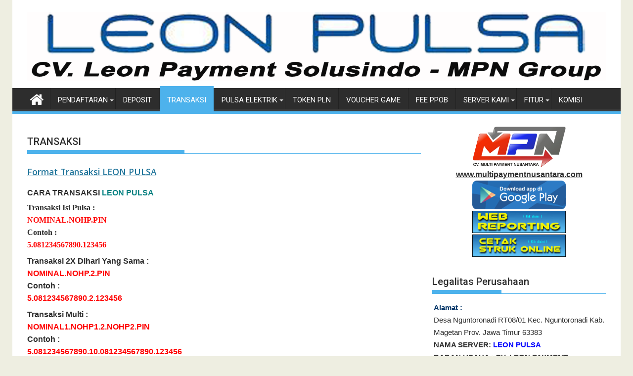

--- FILE ---
content_type: text/html; charset=UTF-8
request_url: https://leonpulsa.multipaymentnusantara.com/transaksi/
body_size: 12753
content:
<!DOCTYPE html><html lang="en-US">
		
	<head>

		
		<meta charset="UTF-8">
		<meta name="viewport" content="width=device-width, initial-scale=1">
		<link rel="profile" href="http://gmpg.org/xfn/11">
		<link rel="pingback" href="https://leonpulsa.multipaymentnusantara.com/xmlrpc.php">
		<meta name='robots' content='index, follow, max-image-preview:large, max-snippet:-1, max-video-preview:-1' />
	<style>img:is([sizes="auto" i], [sizes^="auto," i]) { contain-intrinsic-size: 3000px 1500px }</style>
	
	<!-- This site is optimized with the Yoast SEO plugin v26.1.1 - https://yoast.com/wordpress/plugins/seo/ -->
	<title>TRANSAKSI - LEON PULSA RELOAD</title>
	<link rel="canonical" href="https://leonpulsa.multipaymentnusantara.com/transaksi/" />
	<meta property="og:locale" content="en_US" />
	<meta property="og:type" content="article" />
	<meta property="og:title" content="TRANSAKSI - LEON PULSA RELOAD" />
	<meta property="og:description" content="Format Transaksi LEON PULSA CARA TRANSAKSI LEON PULSA Transaksi Isi Pulsa : NOMINAL.NOHP.PIN Contoh : 5.081234567890.123456 Transaksi 2X Dihari Yang Sama : NOMINAL.NOHP.2.PIN Contoh : 5.081234567890.2.123456 Transaksi Multi : NOMINAL1.NOHP1.2.NOHP2.PIN Contoh : 5.081234567890.10.081234567890.123456 Transaksi Indosat SMS/GPRS dan Voucher Game Online : PRODUK.NOHP.PIN Contoh : IN5S.081234567890.123456 Gunakan Kode Produknya Transaksi PLN PraBayar/Token PLN : PRODUK.IDPELANGGAN.NOHP.PIN Contoh : PLN20.540520111111.081234567890.123456 No.HP Yang Dimasukan Adalah No.HP Pelanggan Yang Akan Menerima Notifikasi Laporan Sukses Cek Tagihan Produk PPOB/Tagihan Bulanan/PascaBayar : CEK&lt;PRODUK&gt;.IDPELANGGAN.PIN Contoh : CEKPLN.540520111111.123456 Format Bayar Tagihan Diperoleh Dari Laporan Sukses &#8220;Cek Tagihan&#8221; Untuk Cara&hellip;" />
	<meta property="og:url" content="https://leonpulsa.multipaymentnusantara.com/transaksi/" />
	<meta property="og:site_name" content="LEON PULSA RELOAD" />
	<meta property="article:modified_time" content="2025-03-08T07:38:25+00:00" />
	<meta name="twitter:card" content="summary_large_image" />
	<meta name="twitter:label1" content="Est. reading time" />
	<meta name="twitter:data1" content="2 minutes" />
	<script type="application/ld+json" class="yoast-schema-graph">{"@context":"https://schema.org","@graph":[{"@type":"WebPage","@id":"https://leonpulsa.multipaymentnusantara.com/transaksi/","url":"https://leonpulsa.multipaymentnusantara.com/transaksi/","name":"TRANSAKSI - LEON PULSA RELOAD","isPartOf":{"@id":"https://leonpulsa.multipaymentnusantara.com/#website"},"datePublished":"2019-12-16T04:08:41+00:00","dateModified":"2025-03-08T07:38:25+00:00","breadcrumb":{"@id":"https://leonpulsa.multipaymentnusantara.com/transaksi/#breadcrumb"},"inLanguage":"en-US","potentialAction":[{"@type":"ReadAction","target":["https://leonpulsa.multipaymentnusantara.com/transaksi/"]}]},{"@type":"BreadcrumbList","@id":"https://leonpulsa.multipaymentnusantara.com/transaksi/#breadcrumb","itemListElement":[{"@type":"ListItem","position":1,"name":"Home","item":"https://leonpulsa.multipaymentnusantara.com/"},{"@type":"ListItem","position":2,"name":"TRANSAKSI"}]},{"@type":"WebSite","@id":"https://leonpulsa.multipaymentnusantara.com/#website","url":"https://leonpulsa.multipaymentnusantara.com/","name":"LEON PULSA RELOAD","description":"Website Server Leon Pulsa Reload dari CV. Leon Payment Solusindo unit CV. MPN Group distributor biller pulsa murah","publisher":{"@id":"https://leonpulsa.multipaymentnusantara.com/#organization"},"potentialAction":[{"@type":"SearchAction","target":{"@type":"EntryPoint","urlTemplate":"https://leonpulsa.multipaymentnusantara.com/?s={search_term_string}"},"query-input":{"@type":"PropertyValueSpecification","valueRequired":true,"valueName":"search_term_string"}}],"inLanguage":"en-US"},{"@type":"Organization","@id":"https://leonpulsa.multipaymentnusantara.com/#organization","name":"LEON PULSA RELOAD","url":"https://leonpulsa.multipaymentnusantara.com/","logo":{"@type":"ImageObject","inLanguage":"en-US","@id":"https://leonpulsa.multipaymentnusantara.com/#/schema/logo/image/","url":"https://leonpulsa.multipaymentnusantara.com/wp-content/uploads/2019/08/headerleft.png","contentUrl":"https://leonpulsa.multipaymentnusantara.com/wp-content/uploads/2019/08/headerleft.png","caption":"LEON PULSA RELOAD"},"image":{"@id":"https://leonpulsa.multipaymentnusantara.com/#/schema/logo/image/"}}]}</script>
	<!-- / Yoast SEO plugin. -->


<link rel='dns-prefetch' href='//fonts.googleapis.com' />
<link rel="alternate" type="application/rss+xml" title="LEON PULSA RELOAD &raquo; Feed" href="https://leonpulsa.multipaymentnusantara.com/feed/" />
<script type="text/javascript">
/* <![CDATA[ */
window._wpemojiSettings = {"baseUrl":"https:\/\/s.w.org\/images\/core\/emoji\/16.0.1\/72x72\/","ext":".png","svgUrl":"https:\/\/s.w.org\/images\/core\/emoji\/16.0.1\/svg\/","svgExt":".svg","source":{"concatemoji":"https:\/\/leonpulsa.multipaymentnusantara.com\/wp-includes\/js\/wp-emoji-release.min.js?ver=6.8.3"}};
/*! This file is auto-generated */
!function(s,n){var o,i,e;function c(e){try{var t={supportTests:e,timestamp:(new Date).valueOf()};sessionStorage.setItem(o,JSON.stringify(t))}catch(e){}}function p(e,t,n){e.clearRect(0,0,e.canvas.width,e.canvas.height),e.fillText(t,0,0);var t=new Uint32Array(e.getImageData(0,0,e.canvas.width,e.canvas.height).data),a=(e.clearRect(0,0,e.canvas.width,e.canvas.height),e.fillText(n,0,0),new Uint32Array(e.getImageData(0,0,e.canvas.width,e.canvas.height).data));return t.every(function(e,t){return e===a[t]})}function u(e,t){e.clearRect(0,0,e.canvas.width,e.canvas.height),e.fillText(t,0,0);for(var n=e.getImageData(16,16,1,1),a=0;a<n.data.length;a++)if(0!==n.data[a])return!1;return!0}function f(e,t,n,a){switch(t){case"flag":return n(e,"\ud83c\udff3\ufe0f\u200d\u26a7\ufe0f","\ud83c\udff3\ufe0f\u200b\u26a7\ufe0f")?!1:!n(e,"\ud83c\udde8\ud83c\uddf6","\ud83c\udde8\u200b\ud83c\uddf6")&&!n(e,"\ud83c\udff4\udb40\udc67\udb40\udc62\udb40\udc65\udb40\udc6e\udb40\udc67\udb40\udc7f","\ud83c\udff4\u200b\udb40\udc67\u200b\udb40\udc62\u200b\udb40\udc65\u200b\udb40\udc6e\u200b\udb40\udc67\u200b\udb40\udc7f");case"emoji":return!a(e,"\ud83e\udedf")}return!1}function g(e,t,n,a){var r="undefined"!=typeof WorkerGlobalScope&&self instanceof WorkerGlobalScope?new OffscreenCanvas(300,150):s.createElement("canvas"),o=r.getContext("2d",{willReadFrequently:!0}),i=(o.textBaseline="top",o.font="600 32px Arial",{});return e.forEach(function(e){i[e]=t(o,e,n,a)}),i}function t(e){var t=s.createElement("script");t.src=e,t.defer=!0,s.head.appendChild(t)}"undefined"!=typeof Promise&&(o="wpEmojiSettingsSupports",i=["flag","emoji"],n.supports={everything:!0,everythingExceptFlag:!0},e=new Promise(function(e){s.addEventListener("DOMContentLoaded",e,{once:!0})}),new Promise(function(t){var n=function(){try{var e=JSON.parse(sessionStorage.getItem(o));if("object"==typeof e&&"number"==typeof e.timestamp&&(new Date).valueOf()<e.timestamp+604800&&"object"==typeof e.supportTests)return e.supportTests}catch(e){}return null}();if(!n){if("undefined"!=typeof Worker&&"undefined"!=typeof OffscreenCanvas&&"undefined"!=typeof URL&&URL.createObjectURL&&"undefined"!=typeof Blob)try{var e="postMessage("+g.toString()+"("+[JSON.stringify(i),f.toString(),p.toString(),u.toString()].join(",")+"));",a=new Blob([e],{type:"text/javascript"}),r=new Worker(URL.createObjectURL(a),{name:"wpTestEmojiSupports"});return void(r.onmessage=function(e){c(n=e.data),r.terminate(),t(n)})}catch(e){}c(n=g(i,f,p,u))}t(n)}).then(function(e){for(var t in e)n.supports[t]=e[t],n.supports.everything=n.supports.everything&&n.supports[t],"flag"!==t&&(n.supports.everythingExceptFlag=n.supports.everythingExceptFlag&&n.supports[t]);n.supports.everythingExceptFlag=n.supports.everythingExceptFlag&&!n.supports.flag,n.DOMReady=!1,n.readyCallback=function(){n.DOMReady=!0}}).then(function(){return e}).then(function(){var e;n.supports.everything||(n.readyCallback(),(e=n.source||{}).concatemoji?t(e.concatemoji):e.wpemoji&&e.twemoji&&(t(e.twemoji),t(e.wpemoji)))}))}((window,document),window._wpemojiSettings);
/* ]]> */
</script>

<style id='wp-emoji-styles-inline-css' type='text/css'>

	img.wp-smiley, img.emoji {
		display: inline !important;
		border: none !important;
		box-shadow: none !important;
		height: 1em !important;
		width: 1em !important;
		margin: 0 0.07em !important;
		vertical-align: -0.1em !important;
		background: none !important;
		padding: 0 !important;
	}
</style>
<link rel='stylesheet' id='wp-block-library-css' href='https://leonpulsa.multipaymentnusantara.com/wp-includes/css/dist/block-library/style.min.css?ver=6.8.3' type='text/css' media='all' />
<style id='wp-block-library-theme-inline-css' type='text/css'>
.wp-block-audio :where(figcaption){color:#555;font-size:13px;text-align:center}.is-dark-theme .wp-block-audio :where(figcaption){color:#ffffffa6}.wp-block-audio{margin:0 0 1em}.wp-block-code{border:1px solid #ccc;border-radius:4px;font-family:Menlo,Consolas,monaco,monospace;padding:.8em 1em}.wp-block-embed :where(figcaption){color:#555;font-size:13px;text-align:center}.is-dark-theme .wp-block-embed :where(figcaption){color:#ffffffa6}.wp-block-embed{margin:0 0 1em}.blocks-gallery-caption{color:#555;font-size:13px;text-align:center}.is-dark-theme .blocks-gallery-caption{color:#ffffffa6}:root :where(.wp-block-image figcaption){color:#555;font-size:13px;text-align:center}.is-dark-theme :root :where(.wp-block-image figcaption){color:#ffffffa6}.wp-block-image{margin:0 0 1em}.wp-block-pullquote{border-bottom:4px solid;border-top:4px solid;color:currentColor;margin-bottom:1.75em}.wp-block-pullquote cite,.wp-block-pullquote footer,.wp-block-pullquote__citation{color:currentColor;font-size:.8125em;font-style:normal;text-transform:uppercase}.wp-block-quote{border-left:.25em solid;margin:0 0 1.75em;padding-left:1em}.wp-block-quote cite,.wp-block-quote footer{color:currentColor;font-size:.8125em;font-style:normal;position:relative}.wp-block-quote:where(.has-text-align-right){border-left:none;border-right:.25em solid;padding-left:0;padding-right:1em}.wp-block-quote:where(.has-text-align-center){border:none;padding-left:0}.wp-block-quote.is-large,.wp-block-quote.is-style-large,.wp-block-quote:where(.is-style-plain){border:none}.wp-block-search .wp-block-search__label{font-weight:700}.wp-block-search__button{border:1px solid #ccc;padding:.375em .625em}:where(.wp-block-group.has-background){padding:1.25em 2.375em}.wp-block-separator.has-css-opacity{opacity:.4}.wp-block-separator{border:none;border-bottom:2px solid;margin-left:auto;margin-right:auto}.wp-block-separator.has-alpha-channel-opacity{opacity:1}.wp-block-separator:not(.is-style-wide):not(.is-style-dots){width:100px}.wp-block-separator.has-background:not(.is-style-dots){border-bottom:none;height:1px}.wp-block-separator.has-background:not(.is-style-wide):not(.is-style-dots){height:2px}.wp-block-table{margin:0 0 1em}.wp-block-table td,.wp-block-table th{word-break:normal}.wp-block-table :where(figcaption){color:#555;font-size:13px;text-align:center}.is-dark-theme .wp-block-table :where(figcaption){color:#ffffffa6}.wp-block-video :where(figcaption){color:#555;font-size:13px;text-align:center}.is-dark-theme .wp-block-video :where(figcaption){color:#ffffffa6}.wp-block-video{margin:0 0 1em}:root :where(.wp-block-template-part.has-background){margin-bottom:0;margin-top:0;padding:1.25em 2.375em}
</style>
<style id='classic-theme-styles-inline-css' type='text/css'>
/*! This file is auto-generated */
.wp-block-button__link{color:#fff;background-color:#32373c;border-radius:9999px;box-shadow:none;text-decoration:none;padding:calc(.667em + 2px) calc(1.333em + 2px);font-size:1.125em}.wp-block-file__button{background:#32373c;color:#fff;text-decoration:none}
</style>
<style id='global-styles-inline-css' type='text/css'>
:root{--wp--preset--aspect-ratio--square: 1;--wp--preset--aspect-ratio--4-3: 4/3;--wp--preset--aspect-ratio--3-4: 3/4;--wp--preset--aspect-ratio--3-2: 3/2;--wp--preset--aspect-ratio--2-3: 2/3;--wp--preset--aspect-ratio--16-9: 16/9;--wp--preset--aspect-ratio--9-16: 9/16;--wp--preset--color--black: #000000;--wp--preset--color--cyan-bluish-gray: #abb8c3;--wp--preset--color--white: #ffffff;--wp--preset--color--pale-pink: #f78da7;--wp--preset--color--vivid-red: #cf2e2e;--wp--preset--color--luminous-vivid-orange: #ff6900;--wp--preset--color--luminous-vivid-amber: #fcb900;--wp--preset--color--light-green-cyan: #7bdcb5;--wp--preset--color--vivid-green-cyan: #00d084;--wp--preset--color--pale-cyan-blue: #8ed1fc;--wp--preset--color--vivid-cyan-blue: #0693e3;--wp--preset--color--vivid-purple: #9b51e0;--wp--preset--gradient--vivid-cyan-blue-to-vivid-purple: linear-gradient(135deg,rgba(6,147,227,1) 0%,rgb(155,81,224) 100%);--wp--preset--gradient--light-green-cyan-to-vivid-green-cyan: linear-gradient(135deg,rgb(122,220,180) 0%,rgb(0,208,130) 100%);--wp--preset--gradient--luminous-vivid-amber-to-luminous-vivid-orange: linear-gradient(135deg,rgba(252,185,0,1) 0%,rgba(255,105,0,1) 100%);--wp--preset--gradient--luminous-vivid-orange-to-vivid-red: linear-gradient(135deg,rgba(255,105,0,1) 0%,rgb(207,46,46) 100%);--wp--preset--gradient--very-light-gray-to-cyan-bluish-gray: linear-gradient(135deg,rgb(238,238,238) 0%,rgb(169,184,195) 100%);--wp--preset--gradient--cool-to-warm-spectrum: linear-gradient(135deg,rgb(74,234,220) 0%,rgb(151,120,209) 20%,rgb(207,42,186) 40%,rgb(238,44,130) 60%,rgb(251,105,98) 80%,rgb(254,248,76) 100%);--wp--preset--gradient--blush-light-purple: linear-gradient(135deg,rgb(255,206,236) 0%,rgb(152,150,240) 100%);--wp--preset--gradient--blush-bordeaux: linear-gradient(135deg,rgb(254,205,165) 0%,rgb(254,45,45) 50%,rgb(107,0,62) 100%);--wp--preset--gradient--luminous-dusk: linear-gradient(135deg,rgb(255,203,112) 0%,rgb(199,81,192) 50%,rgb(65,88,208) 100%);--wp--preset--gradient--pale-ocean: linear-gradient(135deg,rgb(255,245,203) 0%,rgb(182,227,212) 50%,rgb(51,167,181) 100%);--wp--preset--gradient--electric-grass: linear-gradient(135deg,rgb(202,248,128) 0%,rgb(113,206,126) 100%);--wp--preset--gradient--midnight: linear-gradient(135deg,rgb(2,3,129) 0%,rgb(40,116,252) 100%);--wp--preset--font-size--small: 13px;--wp--preset--font-size--medium: 20px;--wp--preset--font-size--large: 36px;--wp--preset--font-size--x-large: 42px;--wp--preset--spacing--20: 0.44rem;--wp--preset--spacing--30: 0.67rem;--wp--preset--spacing--40: 1rem;--wp--preset--spacing--50: 1.5rem;--wp--preset--spacing--60: 2.25rem;--wp--preset--spacing--70: 3.38rem;--wp--preset--spacing--80: 5.06rem;--wp--preset--shadow--natural: 6px 6px 9px rgba(0, 0, 0, 0.2);--wp--preset--shadow--deep: 12px 12px 50px rgba(0, 0, 0, 0.4);--wp--preset--shadow--sharp: 6px 6px 0px rgba(0, 0, 0, 0.2);--wp--preset--shadow--outlined: 6px 6px 0px -3px rgba(255, 255, 255, 1), 6px 6px rgba(0, 0, 0, 1);--wp--preset--shadow--crisp: 6px 6px 0px rgba(0, 0, 0, 1);}:where(.is-layout-flex){gap: 0.5em;}:where(.is-layout-grid){gap: 0.5em;}body .is-layout-flex{display: flex;}.is-layout-flex{flex-wrap: wrap;align-items: center;}.is-layout-flex > :is(*, div){margin: 0;}body .is-layout-grid{display: grid;}.is-layout-grid > :is(*, div){margin: 0;}:where(.wp-block-columns.is-layout-flex){gap: 2em;}:where(.wp-block-columns.is-layout-grid){gap: 2em;}:where(.wp-block-post-template.is-layout-flex){gap: 1.25em;}:where(.wp-block-post-template.is-layout-grid){gap: 1.25em;}.has-black-color{color: var(--wp--preset--color--black) !important;}.has-cyan-bluish-gray-color{color: var(--wp--preset--color--cyan-bluish-gray) !important;}.has-white-color{color: var(--wp--preset--color--white) !important;}.has-pale-pink-color{color: var(--wp--preset--color--pale-pink) !important;}.has-vivid-red-color{color: var(--wp--preset--color--vivid-red) !important;}.has-luminous-vivid-orange-color{color: var(--wp--preset--color--luminous-vivid-orange) !important;}.has-luminous-vivid-amber-color{color: var(--wp--preset--color--luminous-vivid-amber) !important;}.has-light-green-cyan-color{color: var(--wp--preset--color--light-green-cyan) !important;}.has-vivid-green-cyan-color{color: var(--wp--preset--color--vivid-green-cyan) !important;}.has-pale-cyan-blue-color{color: var(--wp--preset--color--pale-cyan-blue) !important;}.has-vivid-cyan-blue-color{color: var(--wp--preset--color--vivid-cyan-blue) !important;}.has-vivid-purple-color{color: var(--wp--preset--color--vivid-purple) !important;}.has-black-background-color{background-color: var(--wp--preset--color--black) !important;}.has-cyan-bluish-gray-background-color{background-color: var(--wp--preset--color--cyan-bluish-gray) !important;}.has-white-background-color{background-color: var(--wp--preset--color--white) !important;}.has-pale-pink-background-color{background-color: var(--wp--preset--color--pale-pink) !important;}.has-vivid-red-background-color{background-color: var(--wp--preset--color--vivid-red) !important;}.has-luminous-vivid-orange-background-color{background-color: var(--wp--preset--color--luminous-vivid-orange) !important;}.has-luminous-vivid-amber-background-color{background-color: var(--wp--preset--color--luminous-vivid-amber) !important;}.has-light-green-cyan-background-color{background-color: var(--wp--preset--color--light-green-cyan) !important;}.has-vivid-green-cyan-background-color{background-color: var(--wp--preset--color--vivid-green-cyan) !important;}.has-pale-cyan-blue-background-color{background-color: var(--wp--preset--color--pale-cyan-blue) !important;}.has-vivid-cyan-blue-background-color{background-color: var(--wp--preset--color--vivid-cyan-blue) !important;}.has-vivid-purple-background-color{background-color: var(--wp--preset--color--vivid-purple) !important;}.has-black-border-color{border-color: var(--wp--preset--color--black) !important;}.has-cyan-bluish-gray-border-color{border-color: var(--wp--preset--color--cyan-bluish-gray) !important;}.has-white-border-color{border-color: var(--wp--preset--color--white) !important;}.has-pale-pink-border-color{border-color: var(--wp--preset--color--pale-pink) !important;}.has-vivid-red-border-color{border-color: var(--wp--preset--color--vivid-red) !important;}.has-luminous-vivid-orange-border-color{border-color: var(--wp--preset--color--luminous-vivid-orange) !important;}.has-luminous-vivid-amber-border-color{border-color: var(--wp--preset--color--luminous-vivid-amber) !important;}.has-light-green-cyan-border-color{border-color: var(--wp--preset--color--light-green-cyan) !important;}.has-vivid-green-cyan-border-color{border-color: var(--wp--preset--color--vivid-green-cyan) !important;}.has-pale-cyan-blue-border-color{border-color: var(--wp--preset--color--pale-cyan-blue) !important;}.has-vivid-cyan-blue-border-color{border-color: var(--wp--preset--color--vivid-cyan-blue) !important;}.has-vivid-purple-border-color{border-color: var(--wp--preset--color--vivid-purple) !important;}.has-vivid-cyan-blue-to-vivid-purple-gradient-background{background: var(--wp--preset--gradient--vivid-cyan-blue-to-vivid-purple) !important;}.has-light-green-cyan-to-vivid-green-cyan-gradient-background{background: var(--wp--preset--gradient--light-green-cyan-to-vivid-green-cyan) !important;}.has-luminous-vivid-amber-to-luminous-vivid-orange-gradient-background{background: var(--wp--preset--gradient--luminous-vivid-amber-to-luminous-vivid-orange) !important;}.has-luminous-vivid-orange-to-vivid-red-gradient-background{background: var(--wp--preset--gradient--luminous-vivid-orange-to-vivid-red) !important;}.has-very-light-gray-to-cyan-bluish-gray-gradient-background{background: var(--wp--preset--gradient--very-light-gray-to-cyan-bluish-gray) !important;}.has-cool-to-warm-spectrum-gradient-background{background: var(--wp--preset--gradient--cool-to-warm-spectrum) !important;}.has-blush-light-purple-gradient-background{background: var(--wp--preset--gradient--blush-light-purple) !important;}.has-blush-bordeaux-gradient-background{background: var(--wp--preset--gradient--blush-bordeaux) !important;}.has-luminous-dusk-gradient-background{background: var(--wp--preset--gradient--luminous-dusk) !important;}.has-pale-ocean-gradient-background{background: var(--wp--preset--gradient--pale-ocean) !important;}.has-electric-grass-gradient-background{background: var(--wp--preset--gradient--electric-grass) !important;}.has-midnight-gradient-background{background: var(--wp--preset--gradient--midnight) !important;}.has-small-font-size{font-size: var(--wp--preset--font-size--small) !important;}.has-medium-font-size{font-size: var(--wp--preset--font-size--medium) !important;}.has-large-font-size{font-size: var(--wp--preset--font-size--large) !important;}.has-x-large-font-size{font-size: var(--wp--preset--font-size--x-large) !important;}
:where(.wp-block-post-template.is-layout-flex){gap: 1.25em;}:where(.wp-block-post-template.is-layout-grid){gap: 1.25em;}
:where(.wp-block-columns.is-layout-flex){gap: 2em;}:where(.wp-block-columns.is-layout-grid){gap: 2em;}
:root :where(.wp-block-pullquote){font-size: 1.5em;line-height: 1.6;}
</style>
<link rel='stylesheet' id='jquery-bxslider-css' href='https://leonpulsa.multipaymentnusantara.com/wp-content/themes/supermag/assets/library/bxslider/css/jquery.bxslider.min.css?ver=4.2.5' type='text/css' media='all' />
<link rel='stylesheet' id='supermag-googleapis-css' href='//fonts.googleapis.com/css?family=Open+Sans%3A600%2C400%7CRoboto%3A300italic%2C400%2C500%2C700&#038;ver=1.0.1' type='text/css' media='all' />
<link rel='stylesheet' id='font-awesome-css' href='https://leonpulsa.multipaymentnusantara.com/wp-content/themes/supermag/assets/library/Font-Awesome/css/font-awesome.min.css?ver=4.7.0' type='text/css' media='all' />
<link rel='stylesheet' id='supermag-style-css' href='https://leonpulsa.multipaymentnusantara.com/wp-content/themes/supermag/style.css?ver=1.4.9' type='text/css' media='all' />
<style id='supermag-style-inline-css' type='text/css'>

            mark,
            .comment-form .form-submit input,
            .read-more,
            .bn-title,
            .home-icon.front_page_on,
            .header-wrapper .menu li:hover > a,
            .header-wrapper .menu > li.current-menu-item a,
            .header-wrapper .menu > li.current-menu-parent a,
            .header-wrapper .menu > li.current_page_parent a,
            .header-wrapper .menu > li.current_page_ancestor a,
            .header-wrapper .menu > li.current-menu-item > a:before,
            .header-wrapper .menu > li.current-menu-parent > a:before,
            .header-wrapper .menu > li.current_page_parent > a:before,
            .header-wrapper .menu > li.current_page_ancestor > a:before,
            .header-wrapper .main-navigation ul ul.sub-menu li:hover > a,
            .header-wrapper .main-navigation ul ul.children li:hover > a,
            .slider-section .cat-links a,
            .featured-desc .below-entry-meta .cat-links a,
            #calendar_wrap #wp-calendar #today,
            #calendar_wrap #wp-calendar #today a,
            .wpcf7-form input.wpcf7-submit:hover,
            .breadcrumb{
                background: #4db2ec;
            }
        
            a:hover,
            .screen-reader-text:focus,
            .bn-content a:hover,
            .socials a:hover,
            .site-title a,
            .search-block input#menu-search,
            .widget_search input#s,
            .search-block #searchsubmit,
            .widget_search #searchsubmit,
            .footer-sidebar .featured-desc .above-entry-meta a:hover,
            .slider-section .slide-title:hover,
            .besides-slider .post-title a:hover,
            .slider-feature-wrap a:hover,
            .slider-section .bx-controls-direction a,
            .besides-slider .beside-post:hover .beside-caption,
            .besides-slider .beside-post:hover .beside-caption a:hover,
            .featured-desc .above-entry-meta span:hover,
            .posted-on a:hover,
            .cat-links a:hover,
            .comments-link a:hover,
            .edit-link a:hover,
            .tags-links a:hover,
            .byline a:hover,
            .nav-links a:hover,
            #supermag-breadcrumbs a:hover,
            .wpcf7-form input.wpcf7-submit,
             .woocommerce nav.woocommerce-pagination ul li a:focus, 
             .woocommerce nav.woocommerce-pagination ul li a:hover, 
             .woocommerce nav.woocommerce-pagination ul li span.current{
                color: #4db2ec;
            }
            .search-block input#menu-search,
            .widget_search input#s,
            .tagcloud a{
                border: 1px solid #4db2ec;
            }
            .footer-wrapper .border,
            .nav-links .nav-previous a:hover,
            .nav-links .nav-next a:hover{
                border-top: 1px solid #4db2ec;
            }
             .besides-slider .beside-post{
                border-bottom: 3px solid #4db2ec;
            }
            .widget-title,
            .footer-wrapper,
            .page-header .page-title,
            .single .entry-header .entry-title,
            .page .entry-header .entry-title{
                border-bottom: 1px solid #4db2ec;
            }
            .widget-title:before,
            .page-header .page-title:before,
            .single .entry-header .entry-title:before,
            .page .entry-header .entry-title:before {
                border-bottom: 7px solid #4db2ec;
            }
           .wpcf7-form input.wpcf7-submit,
            article.post.sticky{
                border: 2px solid #4db2ec;
            }
           .breadcrumb::after {
                border-left: 5px solid #4db2ec;
            }
           .rtl .breadcrumb::after {
                border-right: 5px solid #4db2ec;
                border-left:medium none;
            }
           .header-wrapper #site-navigation{
                border-bottom: 5px solid #4db2ec;
            }
           @media screen and (max-width:992px){
                .slicknav_btn.slicknav_open{
                    border: 1px solid #4db2ec;
                }
                 .header-wrapper .main-navigation ul ul.sub-menu li:hover > a,
                 .header-wrapper .main-navigation ul ul.children li:hover > a
                 {
                         background: #2d2d2d;
                 }
                .slicknav_btn.slicknav_open:before{
                    background: #4db2ec;
                    box-shadow: 0 6px 0 0 #4db2ec, 0 12px 0 0 #4db2ec;
                }
                .slicknav_nav li:hover > a,
                .slicknav_nav li.current-menu-ancestor a,
                .slicknav_nav li.current-menu-item  > a,
                .slicknav_nav li.current_page_item a,
                .slicknav_nav li.current_page_item .slicknav_item span,
                .slicknav_nav li .slicknav_item:hover a{
                    color: #4db2ec;
                }
            }
                    .cat-links .at-cat-item-1{
                    background: #4db2ec!important;
                    color : #fff!important;
                    }
                    
                    .cat-links .at-cat-item-1:hover{
                    background: #2d2d2d!important;
                    color : #fff!important;
                    }
                    
                    .cat-links .at-cat-item-3{
                    background: #4db2ec!important;
                    color : #fff!important;
                    }
                    
                    .cat-links .at-cat-item-3:hover{
                    background: #2d2d2d!important;
                    color : #fff!important;
                    }
                    
                    .cat-links .at-cat-item-4{
                    background: #4db2ec!important;
                    color : #fff!important;
                    }
                    
                    .cat-links .at-cat-item-4:hover{
                    background: #2d2d2d!important;
                    color : #fff!important;
                    }
                    
                    .cat-links .at-cat-item-5{
                    background: #4db2ec!important;
                    color : #fff!important;
                    }
                    
                    .cat-links .at-cat-item-5:hover{
                    background: #2d2d2d!important;
                    color : #fff!important;
                    }
                    
                    .cat-links .at-cat-item-6{
                    background: #4db2ec!important;
                    color : #fff!important;
                    }
                    
                    .cat-links .at-cat-item-6:hover{
                    background: #2d2d2d!important;
                    color : #fff!important;
                    }
                    
</style>
<link rel='stylesheet' id='supermag-block-front-styles-css' href='https://leonpulsa.multipaymentnusantara.com/wp-content/themes/supermag/acmethemes/gutenberg/gutenberg-front.css?ver=1.0' type='text/css' media='all' />
<script type="text/javascript" src="https://leonpulsa.multipaymentnusantara.com/wp-includes/js/jquery/jquery.min.js?ver=3.7.1" id="jquery-core-js"></script>
<script type="text/javascript" src="https://leonpulsa.multipaymentnusantara.com/wp-includes/js/jquery/jquery-migrate.min.js?ver=3.4.1" id="jquery-migrate-js"></script>
<!--[if lt IE 9]>
<script type="text/javascript" src="https://leonpulsa.multipaymentnusantara.com/wp-content/themes/supermag/assets/library/html5shiv/html5shiv.min.js?ver=3.7.3" id="html5-js"></script>
<![endif]-->
<!--[if lt IE 9]>
<script type="text/javascript" src="https://leonpulsa.multipaymentnusantara.com/wp-content/themes/supermag/assets/library/respond/respond.min.js?ver=1.1.2" id="respond-js"></script>
<![endif]-->
<link rel="https://api.w.org/" href="https://leonpulsa.multipaymentnusantara.com/wp-json/" /><link rel="alternate" title="JSON" type="application/json" href="https://leonpulsa.multipaymentnusantara.com/wp-json/wp/v2/pages/523" /><link rel="EditURI" type="application/rsd+xml" title="RSD" href="https://leonpulsa.multipaymentnusantara.com/xmlrpc.php?rsd" />
<meta name="generator" content="WordPress 6.8.3" />
<link rel='shortlink' href='https://leonpulsa.multipaymentnusantara.com/?p=523' />
<link rel="alternate" title="oEmbed (JSON)" type="application/json+oembed" href="https://leonpulsa.multipaymentnusantara.com/wp-json/oembed/1.0/embed?url=https%3A%2F%2Fleonpulsa.multipaymentnusantara.com%2Ftransaksi%2F" />
<link rel="alternate" title="oEmbed (XML)" type="text/xml+oembed" href="https://leonpulsa.multipaymentnusantara.com/wp-json/oembed/1.0/embed?url=https%3A%2F%2Fleonpulsa.multipaymentnusantara.com%2Ftransaksi%2F&#038;format=xml" />
<link rel="icon" href="https://leonpulsa.multipaymentnusantara.com/wp-content/uploads/2019/08/favicon.ico" sizes="32x32" />
<link rel="icon" href="https://leonpulsa.multipaymentnusantara.com/wp-content/uploads/2019/08/favicon.ico" sizes="192x192" />
<link rel="apple-touch-icon" href="https://leonpulsa.multipaymentnusantara.com/wp-content/uploads/2019/08/favicon.ico" />
<meta name="msapplication-TileImage" content="https://leonpulsa.multipaymentnusantara.com/wp-content/uploads/2019/08/favicon.ico" />


	</head>
<body class="wp-singular page-template-default page page-id-523 wp-custom-logo wp-theme-supermag boxed-layout single-large-image center-logo-below-ainfo right-sidebar at-sticky-sidebar">


		<div id="page" class="hfeed site">
		
		<a class="skip-link screen-reader-text" href="#content" title="link">Skip to content</a>
		
		<header id="masthead" class="site-header" role="banner">
			<div class="top-header-section clearfix">
				<div class="wrapper">
					
					<div class="right-header float-right">
						
					</div>
				</div>
			</div><!-- .top-header-section -->
			<div class="header-wrapper clearfix">
				<div class="header-container">
					
					<div class="wrapper">
						<div class="site-branding clearfix">
							
								<div class="header-ainfo float-right">
									
										<a href="https://www.leonpaymentsolusindo.com/" target="_blank">
											<img src="https://leonpulsa.multipaymentnusantara.com/wp-content/uploads/2019/08/headerright.png">
										</a>
										
								</div>
							
							<div class="clearfix"></div>
						</div>
					</div>
					
					<nav id="site-navigation" class="main-navigation  clearfix" role="navigation">
						<div class="header-main-menu wrapper clearfix">
							
								<div class="home-icon">
									<a href="https://leonpulsa.multipaymentnusantara.com/" title="LEON PULSA RELOAD"><i class="fa fa-home"></i></a>
								</div>
								<div class="acmethemes-nav"><ul id="menu-menu-1" class="menu"><li id="menu-item-611" class="menu-item menu-item-type-custom menu-item-object-custom menu-item-has-children menu-item-611"><a href="#">PENDAFTARAN</a>
<ul class="sub-menu">
	<li id="menu-item-609" class="menu-item menu-item-type-post_type menu-item-object-page menu-item-609"><a href="https://leonpulsa.multipaymentnusantara.com/pendaftaran-registrasi/">PENDAFTARAN/REGISTRASI</a></li>
	<li id="menu-item-540" class="menu-item menu-item-type-post_type menu-item-object-page menu-item-540"><a href="https://leonpulsa.multipaymentnusantara.com/daftarkan-downline/">DAFTARKAN DOWNLINE</a></li>
</ul>
</li>
<li id="menu-item-72" class="menu-item menu-item-type-post_type menu-item-object-page menu-item-72"><a href="https://leonpulsa.multipaymentnusantara.com/deposit/">DEPOSIT</a></li>
<li id="menu-item-662" class="menu-item menu-item-type-post_type menu-item-object-page current-menu-item page_item page-item-523 current_page_item menu-item-662"><a href="https://leonpulsa.multipaymentnusantara.com/transaksi/" aria-current="page">TRANSAKSI</a></li>
<li id="menu-item-84" class="menu-item menu-item-type-custom menu-item-object-custom menu-item-has-children menu-item-84"><a href="#">PULSA ELEKTRIK</a>
<ul class="sub-menu">
	<li id="menu-item-329" class="menu-item menu-item-type-post_type menu-item-object-page menu-item-329"><a href="https://leonpulsa.multipaymentnusantara.com/pulsa-reguler/">PULSA REGULER</a></li>
	<li id="menu-item-328" class="menu-item menu-item-type-post_type menu-item-object-page menu-item-328"><a href="https://leonpulsa.multipaymentnusantara.com/pulsa-internet/">PULSA INTERNET</a></li>
	<li id="menu-item-319" class="menu-item menu-item-type-post_type menu-item-object-page menu-item-319"><a href="https://leonpulsa.multipaymentnusantara.com/pulsa-nelpon-sms/">PULSA NELPON SMS</a></li>
	<li id="menu-item-316" class="menu-item menu-item-type-post_type menu-item-object-page menu-item-316"><a href="https://leonpulsa.multipaymentnusantara.com/e-money/">E-MONEY</a></li>
	<li id="menu-item-313" class="menu-item menu-item-type-post_type menu-item-object-page menu-item-313"><a href="https://leonpulsa.multipaymentnusantara.com/tv-online/">TV Online</a></li>
</ul>
</li>
<li id="menu-item-89" class="menu-item menu-item-type-post_type menu-item-object-page menu-item-89"><a href="https://leonpulsa.multipaymentnusantara.com/token-pln/">TOKEN PLN</a></li>
<li id="menu-item-90" class="menu-item menu-item-type-post_type menu-item-object-page menu-item-90"><a href="https://leonpulsa.multipaymentnusantara.com/voucher-game/">VOUCHER GAME</a></li>
<li id="menu-item-531" class="menu-item menu-item-type-post_type menu-item-object-page menu-item-531"><a href="https://leonpulsa.multipaymentnusantara.com/fee-ppob/">FEE PPOB</a></li>
<li id="menu-item-91" class="menu-item menu-item-type-custom menu-item-object-custom menu-item-has-children menu-item-91"><a href="#">SERVER KAMI</a>
<ul class="sub-menu">
	<li id="menu-item-108" class="menu-item menu-item-type-custom menu-item-object-custom menu-item-108"><a target="_blank" href="https://www.griyabayar.multipaymentnusantara.com/">GRIYABAYAR PPOB</a></li>
	<li id="menu-item-867" class="menu-item menu-item-type-custom menu-item-object-custom menu-item-867"><a target="_blank" href="https://adapulsa.multipaymentnusantara.com/">ADA PULSA</a></li>
	<li id="menu-item-843" class="menu-item menu-item-type-custom menu-item-object-custom menu-item-843"><a target="_blank" href="https://tokokuota.multipaymentnusantara.com/">TOKO KUOTA</a></li>
	<li id="menu-item-670" class="menu-item menu-item-type-custom menu-item-object-custom menu-item-670"><a target="_blank" href="https://arjunareload.multipaymentnusantara.com/">ARJUNA RELOAD</a></li>
	<li id="menu-item-671" class="menu-item menu-item-type-custom menu-item-object-custom menu-item-671"><a target="_blank" href="https://familypulsa.multipaymentnusantara.com/">FAMILY PULSA</a></li>
	<li id="menu-item-534" class="menu-item menu-item-type-custom menu-item-object-custom menu-item-534"><a target="_blank" href="https://digitalpulsa.multipaymentnusantara.com/">DIGITAL PULSA</a></li>
	<li id="menu-item-286" class="menu-item menu-item-type-custom menu-item-object-custom menu-item-286"><a target="_blank" href="https://www.kiospulsa.multipaymentnusantara.com/">KIOS PULSA</a></li>
	<li id="menu-item-208" class="menu-item menu-item-type-custom menu-item-object-custom menu-item-208"><a target="_blank" href="https://www.morenapulsa.multipaymentnusantara.com/">MORENA PULSA</a></li>
	<li id="menu-item-109" class="menu-item menu-item-type-custom menu-item-object-custom menu-item-109"><a target="_blank" href="https://www.jelitareload.multipaymentnusantara.com/">JELITA RELOAD</a></li>
	<li id="menu-item-110" class="menu-item menu-item-type-custom menu-item-object-custom menu-item-110"><a target="_blank" href="https://www.rajapulsa.multipaymentnusantara.com/">RAJA PULSA</a></li>
	<li id="menu-item-111" class="menu-item menu-item-type-custom menu-item-object-custom menu-item-111"><a target="_blank" href="https://www.marketpulsa.multipaymentnusantara.com/">MARKET PULSA</a></li>
	<li id="menu-item-112" class="menu-item menu-item-type-custom menu-item-object-custom menu-item-112"><a target="_blank" href="https://www.metroreload.multipaymentnusantara.com/">METRO RELOAD</a></li>
	<li id="menu-item-113" class="menu-item menu-item-type-custom menu-item-object-custom menu-item-113"><a target="_blank" href="https://www.istanareload.multipaymentnusantara.com/">ISTANA RELOAD</a></li>
	<li id="menu-item-114" class="menu-item menu-item-type-custom menu-item-object-custom menu-item-home menu-item-114"><a target="_blank" href="https://leonpulsa.multipaymentnusantara.com/">LEON PULSA</a></li>
	<li id="menu-item-115" class="menu-item menu-item-type-custom menu-item-object-custom menu-item-115"><a target="_blank" href="https://www.starpulsa.multipaymentnusantara.com/">STAR PULSA</a></li>
</ul>
</li>
<li id="menu-item-93" class="menu-item menu-item-type-custom menu-item-object-custom menu-item-has-children menu-item-93"><a href="#">FITUR</a>
<ul class="sub-menu">
	<li id="menu-item-543" class="menu-item menu-item-type-post_type menu-item-object-page menu-item-543"><a href="https://leonpulsa.multipaymentnusantara.com/link-referral/">LINK REFERRAL</a></li>
	<li id="menu-item-615" class="menu-item menu-item-type-post_type menu-item-object-page menu-item-615"><a href="https://leonpulsa.multipaymentnusantara.com/aplikasi-android/">APLIKASI ANDROID</a></li>
	<li id="menu-item-106" class="menu-item menu-item-type-post_type menu-item-object-page menu-item-106"><a href="https://leonpulsa.multipaymentnusantara.com/sms-buyer/">SMS BUYER</a></li>
	<li id="menu-item-420" class="menu-item menu-item-type-post_type menu-item-object-page menu-item-420"><a href="https://leonpulsa.multipaymentnusantara.com/autoreg/">AUTOREG</a></li>
	<li id="menu-item-105" class="menu-item menu-item-type-post_type menu-item-object-page menu-item-105"><a href="https://leonpulsa.multipaymentnusantara.com/web-report/">WEB REPORT</a></li>
	<li id="menu-item-100" class="menu-item menu-item-type-post_type menu-item-object-page menu-item-100"><a href="https://leonpulsa.multipaymentnusantara.com/cetak-struk/">CETAK STRUK</a></li>
	<li id="menu-item-207" class="menu-item menu-item-type-custom menu-item-object-custom menu-item-207"><a target="_blank" href="https://t.me/infoBC_LP">CHANNEL TELEGRAM</a></li>
</ul>
</li>
<li id="menu-item-103" class="menu-item menu-item-type-post_type menu-item-object-page menu-item-103"><a href="https://leonpulsa.multipaymentnusantara.com/komisi/">KOMISI</a></li>
</ul></div>
						</div>
						<div class="responsive-slick-menu wrapper clearfix"></div>
					</nav>
					<!-- #site-navigation -->
					
				</div>
				<!-- .header-container -->
			</div>
			<!-- header-wrapper-->
		</header>
		<!-- #masthead -->
		
		<div class="wrapper content-wrapper clearfix">
		
	<div id="content" class="site-content">
		

	<div id="primary" class="content-area">
		<main id="main" class="site-main" role="main">

			
<article id="post-523" class="post-523 page type-page status-publish hentry">
	<header class="entry-header">
		<h1 class="entry-title">TRANSAKSI</h1>
	</header><!-- .entry-header -->
	<div class="entry-content">
		<div dir="ltr" style="text-align: left;">
<p><span style="font-size: 13pt;"><a href="./transaksi/"><strong>Format Transaksi LEON PULSA</strong></a></span></p>
<p style="margin-top: 5px; margin-bottom: 0;"><span style="font-family: verdana, geneva, sans-serif; font-size: 12pt;"><strong>CARA TRANSAKSI <span style="color: #008080;">LEON PULSA</span></strong></span></p>
<p style="margin-top: 5px; margin-bottom: 0;"><span style="font-size: 12pt; font-weight: bold; font-family: Verdana;">Transaksi Isi Pulsa :<span style="color: red;"><br />
NOMINAL.NOHP.PIN</span><br />
Contoh :<br />
<span style="color: red;">5.081234567890.123456</span></span></p>
<p style="margin-top: 8px; margin-bottom: 0;"><span style="font-size: 12pt;"><strong><span style="font-family: verdana,geneva,sans-serif;">Transaksi 2X Dihari Yang Sama :<br />
<span style="color: red;">NOMINAL.NOHP.2.PIN</span><br />
Contoh :<br />
<span style="color: red;">5.081234567890.2.123456</span></span></strong></span></p>
<p style="margin-top: 8px; margin-bottom: 0;"><span style="font-size: 12pt;"><strong><span style="font-family: verdana,geneva,sans-serif;">Transaksi Multi :<br />
<span style="color: red;">NOMINAL1.NOHP1.2.NOHP2.PIN</span><br />
Contoh :<br />
<span style="color: red;">5.081234567890.10.081234567890.123456</span></span></strong></span></p>
<p style="margin-top: 8px; margin-bottom: 0;"><span style="font-size: 12pt;"><strong><span style="font-family: verdana,geneva,sans-serif;">Transaksi Indosat<br />
SMS/GPRS dan Voucher Game Online :<br />
<span style="color: red;">PRODUK.NOHP.PIN</span><br />
Contoh :<br />
<span style="color: red;">IN5S.081234567890.123456</span><br />
<span style="color: blue;">Gunakan Kode Produknya</span></span></strong></span></p>
<p style="margin-top: 8px; margin-bottom: 0;"><span style="font-size: 12pt;"><strong><span style="font-family: verdana,geneva,sans-serif;">Transaksi PLN PraBayar/Token PLN :<br />
<span style="color: red;">PRODUK.IDPELANGGAN.NOHP.PIN</span><br />
Contoh :<br />
<span style="color: red;">PLN20.540520111111.081234567890.123456</span><br />
<span style="color: blue;">No.HP Yang Dimasukan Adalah No.HP Pelanggan Yang Akan Menerima Notifikasi Laporan Sukses</span></span></strong></span></p>
<p style="margin-top: 8px; margin-bottom: 0;"><span style="font-size: 12pt;"><strong><span style="font-family: verdana,geneva,sans-serif;">Cek Tagihan Produk PPOB/Tagihan Bulanan/PascaBayar :<br />
<span style="color: red;">CEK&lt;PRODUK&gt;.IDPELANGGAN.PIN</span><br />
Contoh :<br />
<span style="color: red;">CEKPLN.540520111111.123456</span></span><span style="font-weight: bold; font-family: Verdana;"><br />
<span style="color: blue;">Format Bayar Tagihan Diperoleh Dari Laporan Sukses &#8220;Cek Tagihan&#8221;</span><br />
</span><span style="font-weight: bold;"><span style="font-style: italic; color: #f23d00; font-family: Verdana;"><a href="./fee-ppob/">Untuk Cara Transaksi PPOB selengkapnya Klik Disini</a></span></span></strong></span></p>
<p style="margin-top: 8px; margin-bottom: 0;"><span style="font-size: 12pt;"><strong><span style="font-family: verdana,geneva,sans-serif;">Cek Saldo :<br />
<span style="color: red;">S.PIN</span><br />
Contoh :<br />
<span style="color: red;">S.123456</span></span></strong></span></p>
<p style="margin-top: 8px; margin-bottom: 0;"><span style="font-size: 12pt;"><strong><span style="font-family: verdana,geneva,sans-serif;">Cek Nomor Center :<br />
<span style="color: red;">CENTER</span><br />
Contoh :<br />
<span style="color: red;">CENTER</span></span></strong></span></p>
<p style="margin-top: 8px; margin-bottom: 0;"><span style="font-size: 12pt;"><strong><span style="font-family: verdana,geneva,sans-serif;">Cek Produk :<br />
<span style="color: red;">PRODUK</span><br />
Contoh :<br />
<span style="color: red;">PRODUK</span></span></strong></span></p>
<p style="margin-top: 8px; margin-bottom: 0;"><span style="font-size: 12pt;"><strong><span style="font-family: verdana,geneva,sans-serif;">Cek Harga :<br />
<span style="color: red;">CH.PRODUK.PIN</span><br />
Contoh :<br />
<span style="color: red;">CH.SN.123456</span></span></strong></span></p>
<p style="margin-top: 8px; margin-bottom: 0;"><span style="font-size: 12pt;"><strong><span style="font-family: verdana,geneva,sans-serif;">Cek Format :<br />
<span style="color: red;">FORMAT</span><br />
Contoh :<br />
<span style="color: red;">FORMAT</span></span></strong></span></p>
<p style="margin-top: 8px; margin-bottom: 0;"><span style="font-size: 12pt;"><strong><span style="font-family: verdana,geneva,sans-serif;">Cek Produk PPOB :<br />
<span style="color: red;">PRODUKPPOB</span><br />
Contoh :<br />
<span style="color: red;">PRODUKPPOB</span></span></strong></span></p>
<p style="margin-top: 8px; margin-bottom: 0;"><span style="font-size: 12pt;"><strong><span style="font-family: verdana,geneva,sans-serif;">Cek Format PPOB :<br />
<span style="color: red;">FORMATPPOB</span><br />
Contoh :<br />
<span style="color: red;">FORMATPPOB</span></span></strong></span></p>
<p style="margin-top: 8px; margin-bottom: 0;"><span style="font-size: 12pt;"><strong><span style="font-family: verdana,geneva,sans-serif;">Ganti PIN :<br />
<span style="color: red;">GP.PINBARU.PINLAMA</span><br />
Contoh :<br />
<span style="color: red;">GP.8787.123456</span></span></strong></span></p>
<p style="margin-top: 8px; margin-bottom: 0;"><span style="font-size: 12pt;"><strong><span style="font-family: verdana,geneva,sans-serif;">Ganti Nama :<br />
<span style="color: red;">GN.NAMABARU.PIN</span><br />
Contoh :<br />
<span style="color: red;">GN.MARKETCELL.123456</span></span></strong></span></p>
<p style="margin-top: 8px; margin-bottom: 0;"><span style="font-size: 12pt;"><strong><span style="font-family: verdana,geneva,sans-serif;">Cek Status Transaksi<br />
Hari Ini :<br />
<span style="color: red;">CEK.PIN</span><br />
Contoh :<br />
<span style="color: red;">CEK.123456</span></span></strong></span></p>
<p style="margin-top: 8px; margin-bottom: 0;"><span style="font-size: 12pt;"><strong><span style="font-family: verdana,geneva,sans-serif;">Cek Status Transaksi Berdasarkan Tanggal :<br />
<span style="color: red;">CEK.TANGGAL.PIN</span><br />
Contoh :<br />
<span style="color: red;">CEK.02.123456</span></span></strong></span></p>
<p style="margin-top: 8px; margin-bottom: 0;"><span style="font-size: 12pt;"><strong><span style="font-family: verdana,geneva,sans-serif;">Cek Status Transaksi Berdasarkan Tanggal Dan Tujuan :<br />
<span style="color: red;">CEK.TANGGAL.NOHP.PIN</span><br />
Contoh :<br />
<span style="color: red;">CEK.02.081234567890.123456</span></span></strong></span></p>
<p style="margin-top: 8px; margin-bottom: 0;"><span style="font-size: 12pt;"><strong><span style="font-family: verdana,geneva,sans-serif;">Paralel ID TELEGRAM :<br />
<span style="color: red;">TAMBAHTL.IDTELEGRAM.PIN</span><br />
Contoh :<br />
<span style="color: red;">TAMBAHTL.234567890.123456</span><br />
<span style="color: blue;">Jangan Asal Paralel TELEGRAM untuk Keamanan ID anda</span></span></strong></span></p>
<p style="margin-top: 8px; margin-bottom: 0;"><span style="font-size: 12pt;"><strong><span style="font-family: verdana,geneva,sans-serif;">Hapus ID TELEGRAM :<br />
<span style="color: red;">HAPUSTL.IDTELEGRAM.PIN</span><br />
Contoh :<br />
<span style="color: red;">HAPUSTL.234567890.123456</span></span></strong></span></p>
<p style="margin-top: 8px; margin-bottom: 0;"><span style="font-size: 12pt;"><strong><span style="font-family: verdana,geneva,sans-serif;">Cek Daftar HP Pengirim :<br />
<span style="color: red;">CEKHP.PIN</span><br />
Contoh :<br />
<span style="color: red;">CEKHP.123456</span></span></strong></span></p>
<p style="margin-top: 8px; margin-bottom: 0;"><span style="font-size: 12pt;"><strong><span style="font-family: verdana,geneva,sans-serif;"><a href="../smsbuyer">Fitur SMS BUYER</a> :<br />
<span style="color: red;">IKLAN.ISI IKLAN</span><br />
Contoh :<br />
<span style="color: red;">IKLAN.Nomor Anda telah di-TOPUP sebesar Rp.[nominal].000 di Outlet [namareseller] pada [waktu] dengan VSN: [sn] Kami juga open PLN Pasca, Telkom, Indovision, dll</span><br />
<span style="color: blue;">Layanan iklan ini akan mengirim sms ke no pembeli yg diisi pulsa bersamaan dengan laporan sukses</span></span></strong></span></p>
<p style="margin-top: 8px; margin-bottom: 0;"><span style="font-size: 12pt;"><strong><span style="font-family: verdana,geneva,sans-serif;">Hapus SMS BUYER :<br />
<span style="color: red;">IKLAN.(kosongkan)</span><br />
Contoh :<br />
<span style="color: red;">IKLAN.</span><br />
<span style="color: blue;">Layanan iklan dimatikan</span></span></strong></span></p>
<p style="margin-top: 8px; margin-bottom: 0;"><span style="font-size: 12pt;"><strong><span style="font-family: verdana,geneva,sans-serif;">Komplain Transaksi :<br />
<span style="color: red;">KOM.ISI KOMPLAIN</span><br />
Contoh :<br />
<span style="color: red;">KOM.LP000001 trx SN5.081234567890 tgl 02/01 pulsa belum masuk tp saldo sudah kepotong tolong dicek</span></span></strong></span></p>
<p style="margin-top: 8px; margin-bottom: 0;"><span style="font-size: 12pt;"><strong><span style="font-family: verdana,geneva,sans-serif;">Ambil Tiket Deposit :<br />
<span style="color: red;">TIKET.NOMINAL.PIN</span><br />
Contoh :<br />
<span style="color: red;">TIKET.200000.123456</span><br />
<span style="color: blue;">Minimal Rp.50.000,- dan Maximal Bebas</span></span></strong></span></p>
<p style="margin-top: 8px; margin-bottom: 0;"><span style="font-size: 12pt;"><strong><span style="font-family: verdana,geneva,sans-serif;">Komplain Deposit :<br />
<span style="color: red;">KOM.ISI KOMPLAIN</span><br />
Contoh :<br />
<span style="color: red;">KOM.LP000001 sudah transfer sebesar 200250 pada jam 09.00 tgl 02/01 via BCA nama pengirim ANGGA saldo belum masuk tolong dicek</span><br />
<span style="color: blue;">Deposit Input Otomatis, Komplain Deposit Digunakan Hanya Saat Proses Lambat</span></span></strong></span></p>
<p style="margin-top: 8px; margin-bottom: 0;"><span style="font-size: 12pt;"><strong><span style="font-family: verdana,geneva,sans-serif;">Mendaftarkan Downline :<br />
<span style="color: red;">DAFTAR.NAMAOUTLET.KOTA.NOHP.SELISIH.PIN</span><br />
Contoh :<br />
<span style="color: red;">DAFTAR.MARKETCELL.MAGETAN.081234567890.100.123456</span><br />
<span style="color: blue;">Harap Mengisi Alamat Kecamatan dan Kabupaten Dengan Benar Untuk Penyediaan Stok Area Downline Anda</span></span></strong></span></p>
<p style="margin-top: 8px; margin-bottom: 0;"><span style="font-size: 12pt;"><strong><span style="font-family: verdana,geneva,sans-serif;">Ubah Selisih Harga Downline :<br />
<span style="color: red;">UP.IDAGEN.SELISIH.PIN</span><br />
Contoh :<br />
<span style="color: red;">UP.LP000001.100.123456</span></span></strong></span></p>
<p style="margin-top: 8px; margin-bottom: 0;"><span style="font-size: 12pt;"><strong><span style="font-family: verdana,geneva,sans-serif;">Transfer Saldo ke Downline :<br />
<span style="color: red;">TD.IDAGEN.NOMINAL.PIN</span><br />
Contoh :<br />
<span style="color: red;">TD.LP000001.50000.123456</span></span></strong></span></p>
<p style="margin-top: 8px; margin-bottom: 0;"><span style="font-size: 12pt;"><strong><span style="font-family: verdana,geneva,sans-serif;">Fasilitas AUTOREG :<br />
<span style="color: red;">AUTOREG#KATAKUNCI#SELISIH</span><br />
Contoh :<br />
<span style="color: red;">AUTOREG#GABUNG#50</span></span></strong></span></p>
<p><span style="font-family: Verdana; font-size: 12pt;"><span style="color: blue;">Bila gagal ada kemungkinan karena kata kunci sudah digunakan mitra lainnya atau format anda ada kesalahan</span></span></p>
<p><span style="font-size: 12pt; font-weight: bold; font-family: Verdana;">KIRIM KE <span style="color: #f23d00;">CENTER TRANSAKSI <span style="color: #008080;">LEON PULSA</span></span></span></p>
<table style="width: 100%;">
<tbody>
<tr>
<td style="width: 100%; background-color: #336699; text-align: center;"><span style="color: #ffffff; font-family: arial,helvetica,sans-serif; font-size: 12pt;"><b>Butuh bantuan? Silahkan hubungi Customer Service Kami.!</b></span></td>
</tr>
</tbody>
</table>
<p style="margin-top: 3px; margin-bottom: 0; text-align: center;"><span style="font-size: 14pt; font-family: verdana,geneva,sans-serif;"> <strong> <span style="border: 0px none; margin: 0px; padding: 0px; outline: 0px none; vertical-align: baseline;">SUKSES BERSAMA KAMI</span></strong></span></p>
</div>

	</div><!-- .entry-content -->
	<footer class="entry-footer">
		
	</footer><!-- .entry-footer -->
</article><!-- #post-## -->

		</main><!-- #main -->
	</div><!-- #primary -->

    <div id="secondary-right" class="widget-area sidebar secondary-sidebar float-right" role="complementary">
        <div id="sidebar-section-top" class="widget-area sidebar clearfix">
			<aside id="text-4" class="widget widget_text">			<div class="textwidget"><p style="margin-top: 0px; margin-bottom: 1px;" align="center"><a href="https://multipaymentnusantara.com/profil-kami/" target="_blank" rel="noopener"><img loading="lazy" decoding="async" class="alignnone" src="https://multipaymentnusantara.com/images/mpn.gif" alt="" width="188" height="81" border="0" /></a></p>
<p style="margin-top: -5px; margin-bottom: 1px;" align="center"><b><a href="https://multipaymentnusantara.com/" target="_blank" rel="noopener"><span style="font-size: 12pt; text-decoration: none; font-family: Arial;">www.multipaymentnusantara.com</span></a></b></p>
<p class="MsoNormal" style="margin: -1px 0px -3px 0px;" align="center"><a href="./aplikasi-android/" rel="noopener"><img loading="lazy" decoding="async" class="alignnone" src="https://multipaymentnusantara.com/images/playstore.png" alt="" width="189" height="58" border="0" /></a></p>
<p class="MsoNormal" style="margin: -1px 0px -3px 0px;" align="center"><a href="https://multipaymentnusantara.com/webreport" target="_blank" rel="noopener"><img loading="lazy" decoding="async" class="alignnone" src="https://multipaymentnusantara.com/images/webreport.gif" width="189" height="55" border="0" /></a></p>
<p class="MsoNormal" style="margin: -1px 0px -3px 0px;" align="center"><a href="https://multipaymentnusantara.com/cetakstruk/" target="_blank" rel="noopener"><img loading="lazy" decoding="async" src="https://multipaymentnusantara.com/images/cetakstruk.gif" width="189" height="55" border="0" /></a></p>
</div>
		</aside><aside id="text-3" class="widget widget_text"><h3 class="widget-title"><span>Legalitas Perusahaan</span></h3>			<div class="textwidget"><p style="margin: 0px 0px 0px 3px;"><span style="font-family: Verdana, Arial, Helvetica, sans-serif; color: #003366;"><strong><span style="font-size: 11pt;">Alamat :</span></strong></span><br />
<span style="font-family: Verdana, Arial, Helvetica, sans-serif; font-size: 11pt;">Desa Nguntoronadi RT08/01 Kec. Nguntoronadi Kab. Magetan Prov. Jawa Timur 63383</span></p>
<p style="margin: 0px 3px 0px 3px;"><span style="font-family: Verdana, Arial, Helvetica, sans-serif;"><strong><span style="font-size: 11pt;">NAMA SERVER: </span></strong></span><span style="font-size: 11pt;"><span style="color: #0000ff;"><span style="font-family: Verdana, Arial, Helvetica, sans-serif;"><strong>LEON PULSA</strong></span></span><br />
</span><span style="font-family: Verdana, Arial, Helvetica, sans-serif;"><strong><span style="font-size: 11pt;">BADAN USAHA : </span></strong></span><a href="https://www.leonpaymentsolusindo.com/" target="_blank" rel="noopener"><span style="font-family: Verdana, Arial, Helvetica, sans-serif;"><strong><span style="font-size: 11pt;">CV. LEON PAYMENT SOLUSINDO</span></strong></span></a><span style="font-family: Verdana, Arial, Helvetica, sans-serif;"><span style="font-size: 11pt;"> unit <a href="https://multipaymentnusantara.com" target="_blank" rel="noopener"><strong>CV. Multi Payment Nusantara</strong></a></span></span><span style="font-size: 11pt;"><br />
<span style="font-family: Verdana, Arial, Helvetica, sans-serif;"><strong> Nomor SK :</strong></span></span></p>
<p style="margin: 0px 3px 0px 3px;"><span style="font-size: 11pt;"><span style="font-family: Verdana, Arial, Helvetica, sans-serif;">AHU-0004686-AH.01.16 Tahun 2021</span><br />
<span style="font-family: Verdana, Arial, Helvetica, sans-serif;"><strong>NIB :</strong> 1203000131544</span><br />
<span style="font-family: Verdana, Arial, Helvetica, sans-serif;"><strong> Notaris :</strong> </span></span><span style="font-size: 11pt;"><span style="font-family: Verdana, Arial, Helvetica, sans-serif;">Dedy Imron Maha Putra, S.H., M.Kn</span><br />
</span><span style="font-family: Verdana, Arial, Helvetica, sans-serif;"><span style="font-size: 11pt;"><strong>Tanggal Akta :</strong> 03 Februari 2021</span><br />
</span></p>
</div>
		</aside><aside id="text-5" class="widget widget_text"><h3 class="widget-title"><span>CENTER TRANSAKSI</span></h3>			<div class="textwidget"><p style="margin-top: 0; margin-bottom: 0;" align="center"><span style="font-size: 12pt; font-weight: bold; font-family: Verdana;"><script type="text/javascript" src="https://leonpulsa.co.id/nocenter.php?link=yes&#038;icon=yes"></script></span></p>
<p style="margin-top: 10px; margin-bottom: 0;" align="center"><strong><span style="font-size: 12pt; font-family: Verdana;"><script type="text/javascript" src="https://leonpulsa.co.id/wacenter.php?link=yes&#038;icon=yes"></script></span></strong></p>
<p style="margin-top: 10px; margin-bottom: 0;" align="center"><strong><span style="font-size: 12pt; font-family: Verdana;"><script type="text/javascript" src="https://leonpulsa.co.id/telegramcenter.php?link=yes&#038;icon=yes"></script></span></strong></p>
<p style="margin-top: 0px; margin-bottom: 0px;" align="center"><span style="font-size: small;">&#8212;&#8212;&#8212;&#8212;&#8212;&#8212;&#8212;&#8212;&#8212;&#8212;</span></p>
<p style="margin-top: 0px; margin-bottom: 0;"><span style="font-size: 12pt; font-family: Verdana;"><strong>Butuh bantuan?</strong> </span></p>
<p style="margin-top: 0px; margin-bottom: 0;"><span style="font-size: 12pt; font-family: Verdana;">Ketik: <strong>KOM.Pesan Komplain</strong><br />
Kirim ke <strong>CENTER</strong> di atas atau Chat dengan Telegram/WA CS di bawah ini. </span></p>
</div>
		</aside><aside id="text-6" class="widget widget_text"><h3 class="widget-title"><span>CUSTOMER SERVICE</span></h3>			<div class="textwidget"><p><script type="text/javascript" src="https://leonpulsa.co.id/livechat.php"></script></p>
<p style="margin-top: 0; margin-bottom: -3px;" align="center"><span style="font-weight: bold;"><span style="font-size: 15pt; font-family: Verdana;">Call:</span></span></p>
<p style="margin-top: 0; margin-bottom: 0;" align="center"><span style="font-weight: bold;"><span style="font-size: 15pt; color: #000080; font-family: Verdana;"><script type="text/javascript" src="https://leonpulsa.co.id/nocs.php?link=yes&#038;icon=yes"></script></span></span></p>
<p style="margin-top: 5px; margin-bottom: 0;" align="center"><span style="font-weight: bold;"><span style="font-size: 15pt; color: #000080; font-family: Verdana;"><script type="text/javascript" src="https://leonpulsa.co.id/wacs.php?link=yes&#038;icon=yes"></script></span></span></p>
<p style="margin-top: 5px; margin-bottom: 0;" align="center"><span style="font-weight: bold;"><span style="font-size: 15pt; color: #000080; font-family: Verdana;"><script type="text/javascript" src="https://leonpulsa.co.id/telegramcs.php?link=yes&#038;icon=yes"></script></span></span></p>
<p style="margin-top: 5px; margin-bottom: 0;" align="center"><span style="font-weight: bold;"><span style="font-size: 15pt; color: #000080; font-family: Verdana;"><script type="text/javascript" src="https://leonpulsa.co.id/instagramcs.php?link=yes&#038;icon=yes"></script></span></span></p>
</div>
		</aside><aside id="text-7" class="widget widget_text"><h3 class="widget-title"><span>CHANNEL TELEGRAM</span></h3>			<div class="textwidget"><p style="margin-top: 3px; margin-bottom: 0;" align="center"><a href="https://t.me/infoBC_LP" target="_blank" rel="noopener"><img loading="lazy" decoding="async" src="https://multipaymentnusantara.com/images/telegramchannel.png" width="150" height="35" border="0" /></a></p>
<p style="margin-top: 0; margin-bottom: 2px;" align="center"><strong><a href="https://t.me/infoBC_LP" target="_blank" rel="noopener"><span style="font-size: 11pt; font-family: Arial;">@infoBC_LP</span></a></strong></p>
</div>
		</aside><aside id="text-9" class="widget widget_text"><h3 class="widget-title"><span>FOLLOW INSTAGRAM</span></h3>			<div class="textwidget"><p style="margin-top: 3px; margin-bottom: 0;" align="center"><a href="https://www.instagram.com/leonpulsaofficial/" target="_blank" rel="noopener"><img loading="lazy" decoding="async" src="https://multipaymentnusantara.com/images/follow-us-on-instagram.png" width="109" height="40" border="0" /></a></p>
<p style="margin-top: 0; margin-bottom: 2px;" align="center"><strong><a href="https://www.instagram.com/leonpulsaofficial/" target="_blank" rel="noopener"><span style="font-size: 11pt; font-family: Arial;">@leonpulsaofficial</span></a></strong></p>
</div>
		</aside><aside id="text-8" class="widget widget_text"><h3 class="widget-title"><span>BANK DEPOSIT</span></h3>			<div class="textwidget"><p><center><img loading="lazy" decoding="async" src="https://multipaymentnusantara.com/images/bca.png" width="110" height="48" border="0" /><br />
<span style="font-size: 11pt;"><strong>No Rek: <script type="text/javascript" src="https://leonpulsa.co.id/rekbca.php"></script> </strong></span></center><center><span style="font-size: 11pt;"><strong>A/n: <script type="text/javascript" src="https://leonpulsa.co.id/anbca.php"></script></strong></span></center><center><br />
<img loading="lazy" decoding="async" src="https://multipaymentnusantara.com/images/mandiri.png" width="110" height="48" border="0" /><br />
<span style="font-size: 11pt;"><strong>No Rek:<br />
<script type="text/javascript" src="https://leonpulsa.co.id/rekmandiri.php"></script> </strong></span></center><center><span style="font-size: 11pt;"><strong>A/n: <script type="text/javascript" src="https://leonpulsa.co.id/anmandiri.php"></script></strong></span></center><center><br />
<img loading="lazy" decoding="async" class="alignnone" src="https://multipaymentnusantara.com/images/bni.png" alt="" width="110" height="48" border="0" /><br />
<span style="font-size: 11pt;"><strong>No Rek: <script type="text/javascript" src="https://leonpulsa.co.id/rekbni.php"></script></strong></span></center><center><span style="font-size: 11pt;"><strong>A/n: <script type="text/javascript" src="https://leonpulsa.co.id/anbni.php"></script></strong></span></center><center><br />
<img loading="lazy" decoding="async" class="alignnone" src="https://multipaymentnusantara.com/images/bri.png" alt="" width="110" height="48" border="0" /><br />
<span style="font-size: 11pt;"><strong>No Rek:<br />
<script type="text/javascript" src="https://leonpulsa.co.id/rekbri.php"></script> </strong></span></center><center><span style="font-size: 11pt;"><strong>A/n: <script type="text/javascript" src="https://leonpulsa.co.id/anbri.php"></script></strong></span></center></p>
</div>
		</aside><aside id="search-2" class="widget widget_search"><div class="search-block">
    <form action="https://leonpulsa.multipaymentnusantara.com" class="searchform" id="searchform" method="get" role="search">
        <div>
            <label for="menu-search" class="screen-reader-text"></label>
            
            <input type="text"  placeholder="Search"  id="menu-search" name="s" value="">
            <button class="fa fa-search" type="submit" id="searchsubmit"></button>
        </div>
    </form>
</div></aside>
        </div>
    </div>

        </div><!-- #content -->
        </div><!-- content-wrapper-->
    
        <div class="clearfix"></div>
        <footer id="colophon" class="site-footer" role="contentinfo">
            <div class="footer-wrapper">
                <div class="top-bottom wrapper">
                    <div id="footer-top">
                        <div class="footer-columns">
                           
                        </div>
                    </div><!-- #foter-top -->
                    <div class="clearfix"></div>
                 </div><!-- top-bottom-->
                <div class="wrapper footer-copyright border text-center">
                    <p>
                        
                            Copyright &copy; All rights reserved
                        
                    </p>
                    <div class="site-info">

                    <a href="https://multipaymentnusantara.com/" rel="designer">Powered by CV. Multi Payment Nusantara</a>
                    </div><!-- .site-info -->
                </div>
            </div><!-- footer-wrapper-->
        </footer><!-- #colophon -->
    
        </div><!-- #page -->
    <script type="speculationrules">
{"prefetch":[{"source":"document","where":{"and":[{"href_matches":"\/*"},{"not":{"href_matches":["\/wp-*.php","\/wp-admin\/*","\/wp-content\/uploads\/*","\/wp-content\/*","\/wp-content\/plugins\/*","\/wp-content\/themes\/supermag\/*","\/*\\?(.+)"]}},{"not":{"selector_matches":"a[rel~=\"nofollow\"]"}},{"not":{"selector_matches":".no-prefetch, .no-prefetch a"}}]},"eagerness":"conservative"}]}
</script>
<script type="text/javascript" src="https://leonpulsa.multipaymentnusantara.com/wp-content/themes/supermag/assets/library/bxslider/js/jquery.bxslider.js?ver=4.2.5.1.2" id="jquery-bxslider-js"></script>
<script type="text/javascript" src="https://leonpulsa.multipaymentnusantara.com/wp-content/themes/supermag/assets/library/theia-sticky-sidebar/theia-sticky-sidebar.min.js?ver=1.7.0" id="theia-sticky-sidebar-js"></script>
<script type="text/javascript" src="https://leonpulsa.multipaymentnusantara.com/wp-content/themes/supermag/assets/js/supermag-custom.js?ver=1.4.0" id="supermag-custom-js"></script>

</body>
</html>

<!-- Page cached by LiteSpeed Cache 7.5.0.1 on 2026-01-19 23:11:22 -->

--- FILE ---
content_type: text/css
request_url: https://leonpulsa.multipaymentnusantara.com/wp-content/themes/supermag/style.css?ver=1.4.9
body_size: 10296
content:
/*
Theme Name: SuperMag
Theme URI: https://www.acmethemes.com/themes/supermag/
Author: acmethemes
Author URI: https://www.acmethemes.com/
Description: Acme Themes  ( https://www.acmethemes.com ) proudly presents SuperMag, an Ultimate Theme for Magazine. SuperMag is specially designed for news, magazine and blog, suitable for any magazine-style site. SuperMag is also advertisement ready theme, Advertisement can be added from customizer and widgets. SuperMag is a highly customizable theme. You can customize header, footer, sidebar, main homepage and inner sections. The whole site colour can be changed with a single click. SuperMag is a widgetized theme, with advanced widgets you can design your site yourself. Its unique feature includes drag/drop/reorder widgetized area, advanced custom widgets, advanced layout options, breaking news options, featured images options for blog/category/archive pages and single page/post, social media integration, advertisement ready, breadcrumb, WooCommerce and Page Builder Ready and more. Design your site without touching code. You can check our demo here http://www.acmethemes.com/demo/?theme=supermag
Version: 3.1.3
Tested up to: 6.8
Requires PHP: 5.6.20
License: GNU General Public License v2 or later
License URI: http://www.gnu.org/licenses/gpl-2.0.html
Text Domain: supermag
Tags: one-column, two-columns, left-sidebar, right-sidebar, custom-background, custom-colors, custom-menu, custom-logo, editor-style, footer-widgets, featured-images, full-width-template, rtl-language-support, sticky-post, theme-options, threaded-comments, translation-ready, blog, news, e-commerce

*/

/*--------------------------------------------------------------
>>> TABLE OF CONTENTS:
----------------------------------------------------------------
# Normalize
# Typography
# Elements
# Forms
# Navigation
	## Links
	## Menus
# Accessibility
# Alignments
# Clearings
# Widgets
# Content
    ## Posts and pages
	## Asides
	## Comments
# Infinite scroll
# Media
	## Captions
	## Galleries
--------------------------------------------------------------*/
/*--------------------------------------------------------------
# Normalize
--------------------------------------------------------------*/
html {
    -ms-text-size-adjust: 100%;
    -webkit-text-size-adjust: 100%
}

body {
    margin: 0;
    -ms-word-wrap: break-word;
    word-wrap: break-word;
}

article,
aside,
details,
figcaption,
figure,
footer,
header,
hgroup,
main,
nav,
section,
summary {
    display: block
}

audio,
canvas,
progress,
video {
    display: inline-block;
    vertical-align: baseline
}

audio:not([controls]) {
    display: none;
    height: 0
}

[hidden],
template {
    display: none
}

a {
    background: transparent
}

a:active,
a:hover {
    outline: 0
}

a:focus {
    outline: #4c70af solid 3px;
}

abbr[title] {
    border-bottom: 1px dotted
}

b,
strong {
    font-weight: bold
}

dfn {
    font-style: italic
}

h1 {
    font-size: 2em;
    margin: 0.67em 0
}

mark {
    color: #2d2d2d
}

small {
    font-size: 80%
}

sub,
sup {
    font-size: 75%;
    line-height: 0;
    position: relative;
    vertical-align: baseline
}

sup {
    top: -0.5em
}

sub {
    bottom: -0.25em
}

img {
    border: 0;
    max-width: 100%;
    height: auto;
}

svg:not(:root) {
    overflow: hidden
}

figure {
    margin: 1em 40px
}

hr {
    -moz-box-sizing: content-box;
    box-sizing: content-box;
    height: 0
}

pre {
    background: #eee none repeat scroll 0 0;
    font-family: "Courier 10 Pitch", Courier, monospace;
    font-size: 1.5rem;
    line-height: 1.6;
    margin-bottom: 1.6em;
    max-width: 100%;
    overflow: auto;
    padding: 1.6em;
}

code,
kbd,
pre,
samp {
    font-family: monospace, monospace;
    font-size: 1em
}

button,
input,
optgroup,
select,
textarea {
    color: inherit;
    font: inherit;
    margin: 0
}

button {
    overflow: visible
}

button,
select {
    text-transform: none
}

button,
html input[type="button"],
input[type="reset"],
input[type="submit"] {
    -webkit-appearance: button;
    cursor: pointer
}

button[disabled],
html input[disabled] {
    cursor: default
}

button::-moz-focus-inner,
input::-moz-focus-inner {
    border: 0;
    padding: 0
}

input {
    line-height: normal;
    max-width: 100%;
}

input[type="checkbox"],
input[type="radio"] {
    box-sizing: border-box;
    padding: 0
}

input[type="number"]::-webkit-inner-spin-button,
input[type="number"]::-webkit-outer-spin-button {
    height: auto
}

input[type="search"] {
    -webkit-appearance: textfield;
    -moz-box-sizing: content-box;
    -webkit-box-sizing: content-box;
    box-sizing: content-box
}

input[type="search"]::-webkit-search-cancel-button,
input[type="search"]::-webkit-search-decoration {
    -webkit-appearance: none
}

fieldset {
    border: 1px solid #c0c0c0;
    margin: 0 2px;
    padding: 0.35em 0.625em 0.75em
}

legend {
    border: 0;
    padding: 0
}

textarea {
    overflow: auto
}

optgroup {
    font-weight: bold
}

table {
    border-top: 1px solid #eee;
    border-left: 1px solid #eee;
    font-weight: bold;
    margin: 0 0 2em;
    width: 100%;
}

th {
    border-bottom: 1px solid #eee;
    border-right: 1px solid #eee;
    color: #666;
    font-weight: 700;
    padding: 8px;
    text-transform: uppercase;
}

td {
    border-bottom: 1px solid #eee;
    border-right: 1px solid #eee;
    padding: 8px;
}

blockquote:before {
    content: "\201C";
    display: block;
    font-size: 30px;
    height: 0;
    left: -20px;
    position: relative;
    top: -10px;
}

blockquote {
    border-left: none;
    font-size: 16px;
    font-style: italic;
    color: #888888;
    display: block;
}

/*--------------------------------------------------------------
# Typography
--------------------------------------------------------------*/
body {
    color: #2D2D2D;
    font-family: 'Open Sans', sans-serif;
    font-size: 15px;
    line-height: 1.6;
    background-color: #eeeee1;
}

.boxed-layout #page {
    background: #ffffff;
    margin: 0 auto;
    width: 1230px;
}

.supermag-enable-box-shadow.boxed-layout #page {
    -ms-filter: "progid:DXImageTransform.Microsoft.Shadow(Strength=3, Direction=135, Color=#2D2D2D)";
    /*IE 8*/
    -moz-box-shadow: 0px 0px 12px #2D2D2D;
    /*FF 3.5+*/
    -webkit-box-shadow: 0px 0px 12px #2D2D2D;
    /*Saf3-4, Chrome, iOS 4.0.2-4.2, Android 2.3+*/
    box-shadow: 0px 0px 12px #2D2D2D;
    /* FF3.5+, Opera 9+, Saf1+, Chrome, IE10 */
    filter: progid:DXImageTransform.Microsoft.Shadow(Strength=3, Direction=135, Color=#2D2D2D);
    /*IE 5.5-7*/
}

.wrapper {
    margin: 0 auto;
    padding: 0 30px;
    width: 1230px;
}

.float-left {
    float: left;
}

.float-right {
    float: right;
}

.text-center {
    text-align: center;
}

a {
    color: #2D2D2D;
    text-decoration: none;
    transition: all 0.3s ease-in-out 0s;
    -webkit-transition: all 0.3s ease-in-out 0s;
    -moz-transition: all 0.3s ease-in-out 0s;
}

p {
    margin: 0 0 16px;
}

h1,
h2,
h3,
h4,
h5,
h6 {
    font-weight: 700;
    line-height: 1;
    margin: 5px 0 8px;
}

h1 {
    font-size: 32px;
}

h2 {
    font-size: 24px;
}

h3 {
    font-size: 22px;
}

h4 {
    font-size: 18px;
}

h5 {
    font-size: 16px;
}

h6 {
    font-size: 14px;
}

/*font family*/
.main-navigation li,
.site-title,
.site-title a,
.site-description,
.site-description a,
.slide-title,
.bn-title,
.comment-reply-title,
.comments-title,
.comment-form .form-submit input,
.read-more,
.slicknav_nav li a,
.widget-title,
.page-header .page-title,
.single .entry-header .entry-title,
.page .entry-header .entry-title,
h1,
h1 a,
h2,
h2 a,
h3,
h3 a,
h4,
h4 a,
h5,
h5 a,
h6,
h6 a {
    font-family: "Roboto", sans-serif;
    font-weight: 500;
    line-height: 1.1;
}

ul {
    margin: 0;
    padding: 0;
}

figure {
    margin: 0;
}

i.fa {
    margin-right: 5px;
}

/* Large desktop */
@media (max-width: 1229px) {
    * {
        box-sizing: border-box;
        -webkit-box-sizing: border-box;
        -moz-box-sizing: border-box;
    }

    a[href^=tel] {
        /* css */
        color: inherit;
        text-decoration: inherit;
        font-size: inherit;
        font-style: inherit;
        font-weight: inherit;
    }

    .boxed-layout #page {
        width: 100%;
    }

    .wrapper {
        width: 980px;
    }
}

/* Portrait tablet to landscape and desktop */
@media screen and (max-width:992px) {
    .wrapper {
        padding: 0 5px;
        width: 740px;
    }
}

/*--------------------------------------------------------------
# Navigation
--------------------------------------------------------------*/
.main-navigation ul {
    list-style: none;
    margin: 0;
    padding-left: 0;
}

.main-navigation ul li {
    -moz-border-bottom-colors: none;
    -moz-border-left-colors: none;
    -moz-border-right-colors: none;
    -moz-border-top-colors: none;
    border-color: #222222;
    border-image: none;
    border-style: solid;
    border-width: 0 0 0 1px;
    position: relative;
    float: left;
    font-size: 15px;
    height: 42px;
}

.main-navigation a {
    display: block;
    text-decoration: none;
    text-transform: uppercase;
}

.main-navigation ul ul {
    box-shadow: 0 3px 3px rgba(0, 0, 0, 0.2);
    float: left;
    position: absolute;
    top: 1.5em;
    left: -999em;
    z-index: 99999;
}

.main-navigation ul ul ul {
    left: -999em;
    top: 0;
}

.main-navigation ul ul a {
    width: 250px;
}

.main-navigation ul li:hover>ul {
    left: auto;
}

.main-navigation ul ul li:hover>ul {
    left: 100%;
}

.main-navigation ul li:focus-within>ul {
    left: auto;
}

.main-navigation ul ul li:focus-within>ul {
    left: 100%;
}

.site-main .comment-navigation,
.site-main .paging-navigation,
.site-main .post-navigation {
    margin: 0 0 1.5em;
    overflow: hidden;
}

.comment-navigation .nav-previous,
.paging-navigation .nav-previous,
.post-navigation .nav-previous {
    float: left;
    width: 50%;
}

.comment-navigation .nav-next,
.paging-navigation .nav-next,
.post-navigation .nav-next {
    float: right;
    text-align: right;
    width: 50%;
}

/*--------------------------------------------------------------
# Accessibility
--------------------------------------------------------------*/
/* Text meant only for screen readers. */
.screen-reader-text {
    clip: rect(1px, 1px, 1px, 1px);
    position: absolute !important;
    height: 1px;
    width: 1px;
    overflow: hidden;
}

.screen-reader-text:focus {
    background-color: #f1f1f1;
    border-radius: 3px;
    box-shadow: 0 0 2px 2px rgba(0, 0, 0, 0.6);
    clip: auto !important;
    display: block;
    font-size: 14px;
    font-weight: bold;
    height: auto;
    left: 5px;
    line-height: normal;
    padding: 15px 23px 14px;
    text-decoration: none;
    top: 5px;
    width: auto;
    z-index: 100000;
    /* Above WP toolbar. */
}

/*--------------------------------------------------------------
# Alignments
--------------------------------------------------------------*/
.alignleft {
    display: inline;
    float: left;
    margin-right: 1.5em;
}

.alignright {
    display: inline;
    float: right;
    margin-left: 1.5em;
}

.aligncenter {
    clear: both;
    display: block;
    margin-left: auto;
    margin-right: auto;
}

/*--------------------------------------------------------------
# Clearings
--------------------------------------------------------------*/
.clear {
    clear: both;
}

.clearfix:after,
.clearfix:before {
    display: table;
    content: ""
}

.clearfix:after {
    clear: both
}

.clearfix {
    *zoom: 1
}

* {
    box-sizing: border-box;
    -webkit-box-sizing: border-box;
    -moz-box-sizing: border-box;
}

/*--------------------------------------------------------------
# Widgets
--------------------------------------------------------------*/
.widget {
    margin: 0 0 1.5em;
}

/* Make sure select elements fit in widgets. */
.widget select {
    max-width: 100%;
}

/* Search widget. */
.widget_search .search-submit {
    display: none;
}

.widget_search {
    position: relative;
    width: 100%;
}

/*tagcloud*/
.tagcloud a {
    display: inline-block;
    font-size: 13px !important;
    margin-bottom: 8px;
    margin-right: 4px;
    padding: 5px;
}

/*** CALENDER ***/
.calendar_wrap #wp-calendar {
    width: 100%;
}

.calendar_wrap #wp-calendar caption {
    font-size: 13px;
    font-weight: 700;
    padding: 15px 0;
    text-align: center;
    text-transform: uppercase;
}

.calendar_wrap table,
.calendar_wrap th,
.calendar_wrap td,
.calendar_wrap tr {
    border: 1px solid rgba(0, 0, 0, 0.03);
    border-collapse: collapse;
    padding: 3px;
}

.calendar_wrap #wp-calendar th,
.calendar_wrap #wp-calendar td {
    border: 1px solid rgba(0, 0, 0, 0.03);
    text-align: center;
}

.calendar_wrap th {
    background: rgba(0, 0, 0, 0.03);
    line-height: 20px;
    text-shadow: 0 1px 0 rgba(0, 0, 0, 0.05);
}

.calendar_wrap #wp-calendar #today,
.calendar_wrap #wp-calendar #today a {
    color: #ffffff;
}

/*add widget*/
.supermag-ainfo-widget {
    padding: 26px 0 4px;
    text-align: center;
}

/*--------------------------------------------------------------
# Content
--------------------------------------------------------------*/
/*--------------------------------------------------------------
## Posts and pages
--------------------------------------------------------------*/
.sticky {
    display: block;
}

.hentry {
    margin: 0 0 1.5em;
}

.updated:not(.published) {
    display: none;
}

.single .byline,
.group-blog .byline {
    display: inline;
}

.page-content,
.entry-content,
.entry-summary {
    margin: 1.5em 0 0;
}

.page-links {
    clear: both;
    margin: 0 0 1.5em;
}

/*--------------------------------------------------------------
## Asides
--------------------------------------------------------------*/
.blog .format-aside .entry-title,
.archive .format-aside .entry-title {
    display: none;
}

/*--------------------------------------------------------------
## Comments
--------------------------------------------------------------*/
.comment-reply-title,
.comments-title {
    border-bottom: 1px solid #d9d9d9;
    font-size: 16px;
    font-weight: 500;
    line-height: 48px;
    margin-bottom: 15px;
    position: relative;
    text-transform: uppercase;
}

.comment-form input {
    border: 1px solid #d9d9d9;
    color: #b8b8b8;
    font-size: 14px;
    padding: 10px;
    width: 77%;
}

.comment-form input[type="checkbox"],
.comment-form input[type="radio"] {
    width: auto;
}

.comment-form-author input,
.comment-form-email input {
    float: left;
    margin: 0 0 16px;
}

.comment-form-author input {
    margin: 0 29px 16px 0;
}

.comment-form-url input {
    clear: both;
    width: 77%;
}

.comment-form textarea {
    width: 77%;
    display: block;
    border: 1px solid #d9d9d9;
    resize: none;
    color: #b8b8b8;
    font-size: 14px;
    padding: 10px;
}

.comment-form .form-submit input,
.read-more {
    color: #ffffff;
    font-size: 13px;
    font-weight: 700;
    text-align: center;
    text-transform: uppercase;
    line-height: 26px;
    padding: 4px 10px;
    width: auto;
    transition: all 0.3s ease-in-out 0s;
    -webkit-transition: all 0.3s ease-in-out 0s;
    -moz-transition: all 0.3s ease-in-out 0s;
}

.comment-form .form-submit input:hover,
.read-more:hover {
    background-color: #2d2d2d;
    color: #ffffff;
}

.comment-body {
    border-bottom: 4px double #eee;
    margin-bottom: 20px;
    padding-bottom: 20px;
}

.comment-list {
    margin: 0 0 20px 0;
}

/*list */
.comment-list ul {
    list-style: inside none square;
    margin: 0;
    padding: 0;
}

.comment-list ul li {
    margin: 0 0 12px;
    padding-left: 20px;
}

.comment-list ol {
    margin: 0;
    padding: 0;
}

.comment-list ol li {
    margin: 0 15px 12px;
}

.comment-list ul ol,
.comment-list ol ul,
.comment-list ul ul,
.comment-list ol ol {
    margin-left: 0;
    margin-top: 12px;
}

.comment-list li {
    list-style-type: none;
}

.comment-author img {
    float: left;
    margin: 0 20px 0 0;
    border-radius: 50%;
}

.comment-list .fn {
    font-size: 16px;
    font-style: normal;
    font-weight: 700;
    color: #000000;
}

.comment-list .fa.fa-clock-o {
    font-size: 14px;
    margin-right: 3px;
}

.bypostauthor {
    display: block;
}

/*link*/
.comments-area a {
    color: #21759b;
}

@media screen and (max-width:679px) {

    .comment-form input,
    .comment-form-url input,
    .comment-form textarea {
        width: 100%;
    }
}

/*--------------------------------------------------------------
# Infinite scroll
--------------------------------------------------------------*/
/* Globally hidden elements when Infinite Scroll is supported and in use. */
.infinite-scroll .posts-navigation,
/* Older / Newer Posts Navigation (always hidden) */
.infinite-scroll.neverending .site-footer {
    /* Theme Footer (when set to scrolling) */
    display: none;
}

/* When Infinite Scroll has reached its end we need to re-display elements that were hidden (via .neverending) before. */
.infinity-end.neverending .site-footer {
    display: block;
}

/*--------------------------------------------------------------
# Media
--------------------------------------------------------------*/
.page-content .wp-smiley,
.entry-content .wp-smiley,
.comment-content .wp-smiley {
    border: none;
    margin-bottom: 0;
    margin-top: 0;
    padding: 0;
}

/* Make sure embeds and iframes fit their containers. */
embed,
iframe,
object {
    max-width: 100%;
}

/*--------------------------------------------------------------
## Captions
--------------------------------------------------------------*/
.wp-caption {
    margin-bottom: 1.5em;
    max-width: 100%;
}

.wp-caption img[class*="wp-image-"] {
    display: block;
    margin: 0 auto;
}

.wp-caption-text {
    text-align: center;
}

.wp-caption .wp-caption-text {
    margin: 0.8075em 0;
}

/*--------------------------------------------------------------
## Galleries
--------------------------------------------------------------*/
.gallery {
    margin-bottom: 1.5em;
}

.gallery-item {
    display: inline-block;
    text-align: center;
    vertical-align: top;
    width: 100%;
    padding: 2px;
}

.gallery-columns-2 .gallery-item {
    max-width: 50%;
}

.gallery-columns-3 .gallery-item {
    max-width: 33.33%;
}

.gallery-columns-4 .gallery-item {
    max-width: 25%;
}

.gallery-columns-5 .gallery-item {
    max-width: 20%;
}

.gallery-columns-6 .gallery-item {
    max-width: 16.66%;
}

.gallery-columns-7 .gallery-item {
    max-width: 14.28%;
}

.gallery-columns-8 .gallery-item {
    max-width: 12.5%;
}

.gallery-columns-9 .gallery-item {
    max-width: 11.11%;
}

.gallery-caption {
    display: block;
    font-size: 12px;
    color: #7a7a7a;
    margin-bottom: 10px;
}

/*------------------------------------------------------*\
    #Custom CSS
\*--------------------------------------------------------*/
/*-----------------*\
    #HEADER
\*-----------------*/

.top-header-section {
    background: #2D2D2D;
}

.header-container .widget {
    margin: 0;
}

/***** Breaking news *****/
.bn-wrapper {
    background: none;
    border-radius: 0;
    height: auto;
    margin: 0;
    padding: 0;
    width: 500px;
    font-size: 14px;
    overflow: hidden;
}

.bn {
    background: none;
    display: none;
    height: auto;
    width: 100%;
}

.duper-bn {
    display: none;
}

.bn-title,
.bn-content a {
    color: #ffffff;
    float: left;
    padding: 0 0 0 13px;
    font-weight: bold;
    white-space: nowrap;
    overflow: hidden;
}

.bn-wrapper .bx-wrapper {
    line-height: 40px;
}

.bn-title {
    line-height: 40px;
    padding: 0 18px;
}

li.bn-content {
    overflow: hidden;
}

.bn-content a:hover {
    text-decoration: none;
}

.bn-wrapper .bx-wrapper .bx-viewport {
    width: auto !important;
}

/***** SOCIALS *****/
.socials {
    display: inline-block;
    font-size: 18px;
    line-height: 36px;
    margin-left: 12px;
}

.socials a {
    color: #ffffff;
    padding-left: 10px;
}

/***** LOGO & ADDS *****/
.site-title {
    font-size: 2em;
    margin: 0.4em 0;
}

.site-title:hover,
.site-title a:hover {
    color: #2d2d2d;
}

.site-description {
    color: #7a7a7a;
    font-size: 20px;
}

.site-branding {
    padding: 15px 0 9px;
}

.site-logo.float-left {
    width: 31%;
}

.site-logo.float-left>a {
    display: inline-block;
    padding-top: 10px;
    max-width: 100%;
}

.header-ainfo.float-right {
    text-align: right;
    width: 68%;
    padding-top: 10px;
}

/*logo options*/
/*right-logo-left-ainfo*/
.right-logo-left-ainfo .site-logo.float-left {
    float: right;
    text-align: right;
}

.right-logo-left-ainfo .header-ainfo.float-right {
    float: left;
    text-align: left;
}

/*center-logo-below-ainfo*/
.center-logo-below-ainfo .site-logo.float-left,
.center-logo-below-ainfo .header-ainfo.float-right {
    float: none;
    text-align: center;
    width: 100%;
}

/*header video */
.wrapper.header-image-wrap {
    text-align: center;
}

div.wp-custom-header {
    position: relative;
}

iframe#wp-custom-header-video {
    width: 100%;
}

.wp-custom-header-video-button {
    opacity: 0;
    visibility: hidden;
    position: absolute;
    top: 0;
    left: 0;
    right: 0;
    bottom: 0;
    margin: auto;
    width: 62px;
    height: 50px;
    font: 0px/0 a;
    -moz-transition: all 0.5s;
    -o-transition: all 0.5s;
    -webkit-transition: all 0.5s;
    transition: all 0.5s;
}

div#wp-custom-header:hover .wp-custom-header-video-button {
    visibility: visible;
    opacity: 1;
}

.wp-custom-header-video-button:before {
    content: '\f04b';
    display: block;
    font-family: FontAwesome;
    font-size: 20px;
}

.wp-custom-header-video-button.wp-custom-header-video-pause:before {
    content: '\f04c';
}

/***** HEADER-MENU *****/
/*home icon*/
.home-icon {
    float: left;
    height: 50px;
    margin-left: -7px;
    margin-top: -5px;
    width: 53px;
}

.home-icon.front_page_on {
    height: 57px;
    margin-top: -10px;
}

.home-icon .fa {
    color: #ffffff;
    font-size: 30px;
}

.main-navigation .home-icon a {
    padding: 13px 12px 6px;
}

/*icon end*/

.slicknav_nav,
.responsive-slick-menu {
    display: none;
}

.header-wrapper #site-navigation {
    background: #2d2d2d;
    box-shadow: -1px -5px 0 -1px #393939 inset;
    margin: 0 auto;
    min-height: 52px;
    position: relative;
}

.header-wrapper .menu>li.current-menu-item>a:before,
.header-wrapper .menu>li.current-menu-parent>a:before,
.header-wrapper .menu>li.current_page_parent>a:before,
.header-wrapper .menu>li.current_page_ancestor>a:before {
    content: '';
    height: 4px;
    left: 0;
    position: absolute;
    top: -4px;
    width: 100%;
}

.header-wrapper .menu li a {
    color: #ffffff;
    display: block;
    font-weight: normal;
    line-height: 48px;
    padding: 0 15px;
    position: relative;
}

.acmethemes-nav ul li.menu-item-has-children::after {
    -moz-border-bottom-colors: none;
    -moz-border-left-colors: none;
    -moz-border-right-colors: none;
    -moz-border-top-colors: none;
    border-color: #BBBBBB transparent transparent;
    border-image: none;
    border-style: solid;
    border-width: 4px;
    content: "";
    display: inline-block;
    height: 0;
    position: absolute;
    right: 3px;
    top: 55%;
    width: 0;
    border-top-color: #ddd;
}

.search-block {
    display: inline-block;
    float: right;
    margin: 7px 10px;
    position: relative;
    width: 185px;
}

.no-results .page-content .search-block,
.error404 #primary .page-content .search-block,
.search-no-results #primary .page-content .search-block {
    float: none;
    width: 50%;
}

.search-block input#menu-search,
.widget_search input#s {
    font-size: 13px;
    line-height: 31px;
    height: 31px;
    padding: 2px 23px 2px 8px;
    width: 100%;
}

.search-block #searchsubmit,
.widget_search #searchsubmit {
    background: rgba(0, 0, 0, 0);
    border: medium none;
    font-size: 20px;
    height: 25px;
    position: absolute;
    right: 7px;
    top: 3px;
    width: 25px;
}

/*search type*/
.icon-menu {
    color: #ffffff;
    cursor: pointer;
    float: right;
    font-size: 20px;
    margin-top: 11px;
}

.menu-search-toggle {
    display: none;
    margin-top: 46px;
    position: relative;
    right: 0;
    z-index: 99;
}

.menu-search-toggle .search-block {
    width: 232px;
}

.menu-search-inner {
    background-color: #ffffff;
    padding: 5px;
    position: absolute;
    right: 0;
}

/*random post*/
.search-block,
.random-post {
    display: inline-block;
    float: right;
    margin: 7px 10px;
    position: relative;
    width: 185px;
}

.random-post {
    width: auto;
    margin-top: 2px;
}

/*** SUB-MENU ***/
.header-wrapper .main-navigation ul ul.sub-menu li,
.header-wrapper .main-navigation ul ul.children li {
    float: none;
    border: none;
    max-height: 100%;
    height: auto;
}

.header-wrapper .main-navigation ul ul.sub-menu li>a,
.header-wrapper .main-navigation ul ul.children li>a {
    background: #2d2d2d;
}

.header-wrapper .main-navigation ul ul.sub-menu,
.header-wrapper .main-navigation ul ul.children {
    top: 48px;
}

.header-wrapper .main-navigation ul ul ul.sub-menu,
.header-wrapper .main-navigation ul ul ul.children {
    top: 0;
}

.header-wrapper ul.sub-menu li a,
.header-wrapper ul.children li a {
    font-size: 14px;
    line-height: 20px;
    padding-bottom: 10px;
    padding-top: 10px;
}

/* Large desktop */
@media (max-width: 1229px) {

    /*** HEADER ***/
    .site-logo.float-left>a {
        padding-top: 12px;
    }

    .header-wrapper .menu li a {
        font-size: 13px;
        padding: 0 5px;
    }
}

/* Portrait tablet to landscape and desktop */
@media screen and (max-width:992px) {

    /*** HEADER ***/
    .header-main-menu {
        height: 48px;
        padding-right: 40px;
    }

    .slicknav_nav,
    .responsive-slick-menu {
        display: block;
    }

    .header-wrapper .header-main-menu .menu {
        display: none;
    }

    .responsive-slick-menu {
        color: #ffffff;
    }

    .slicknav_btn:before {
        background: #ffffff;
        box-shadow: 0 6px 0 0 #ffffff, 0 12px 0 0 #ffffff;
        content: "";
        height: 3px;
        left: 3px;
        position: absolute;
        top: 6px;
        width: 22px;
    }

    .slicknav_btn {
        background: #2D2D2D;
        background-position: center center;
        border: 1px solid #ffffff;
        border-radius: 4px;
        color: transparent;
        cursor: pointer;
        display: block;
        float: right;
        font: 0px/0 a;
        height: 28px;
        right: 5px;
        position: absolute;
        text-decoration: none;
        text-shadow: none;
        top: 8px;
        width: 30px;
    }

    .slicknav_nav li {
        border-top: 1px solid #383838 !important;
        display: table;
        padding: 0 0 0 12px;
        width: 100%;
    }

    .slicknav_nav li a {
        color: #ffffff;
        display: inline-block;
        font-size: 14px;
        font-weight: 500;
        line-height: 40px;
        text-transform: uppercase;
    }

    .slicknav_menu .slicknav_arrow {
        float: right;
        font-size: 24px;
    }

    .header-wrapper .main-navigation ul ul.sub-menu li:hover>a,
    .header-wrapper .main-navigation ul ul.children li:hover>a {
        background: none;
    }

    .header-wrapper .main-navigation .slicknav_nav ul.sub-menu,
    .header-wrapper .main-navigation .slicknav_nav ul.children {
        background: #2D2D2D;
        left: 0;
        position: relative;
        top: 0;
        width: 100%;
    }

    .header-wrapper .slicknav_item.slicknav_row {
        width: 100%;
    }

    .header-wrapper .menu-right .slicknav_btn {
        left: auto;
        right: 10px;
    }

    .main-navigation ul ul a {
        width: auto;
    }

    .header-wrapper .main-navigation ul ul.sub-menu li,
    .header-wrapper .main-navigation ul ul.children li {
        border-bottom: none;
        clear: both;
    }
}

/* Landscape phone to portrait tablet */
@media screen and (max-width:767px) {

    /*** HEADER ***/
    .site-logo.float-left {
        margin-bottom: 12px;
        text-align: center;
        width: 100%;
    }

    .header-ainfo.float-right {
        text-align: center;
        width: 100%;
    }
}

/* Landscape phones and down */
@media screen and (max-width:639px) {

    /*** HEADER ***/
    .header-latest-posts {
        display: none;
    }

    .right-header.float-right {
        text-align: center;
        width: 100%;
    }
}

/*-----------------*\
    #FOOTER
\*-----------------*/
/*** COMMON FOOTER CSS ***/
.footer-wrapper,
.footer-copyright {
    background: #2D2D2D;
    color: #ababab;
    padding: 0px 0 0;
}

.footer-wrapper .widget-title {
    color: #ffffff;
}

.footer-wrapper a,
.footer-copyright a {
    color: #ffffff;
}

.footer-wrapper .border {
    padding: 20px 0;
}

.footer-wrapper li {
    list-style-type: none;
}

.footer-wrapper .top-bottom {
    padding: 0 30px;
}

.footer-wrapper .clear {
    display: none;
}

.footer-copyright>p {
    color: #fff !important;
}

.footer-columns .footer-sidebar {
    padding-right: 10px;
}

.footer-columns .footer-sidebar:last-child {
    padding-right: 0;
}

/*footer fixed*/
.footer-wrapper .featured-desc .above-entry-meta {
    color: #7a7a7a;
}

/* Portrait tablet to landscape and desktop */
@media screen and (max-width:992px) {

    /*** FOOTER ***/
    .footer-wrapper {
        padding: 0px 0 0;
    }

    #footer-bottom .clear {
        display: block;
    }

    /*** HOME ***/
    .featured-post {
        margin: 0 0 16px 3%;
        width: 30%;
    }
}

/* CONTENT*/
.content-wrapper {
    background: #fff;
    margin-top: 13px;
    margin-bottom: 13px;
    padding-top: 13px;
}

/* Landscape phone to portrait tablet */
@media screen and (max-width:767px) {
    .wrapper {
        width: 98%;
    }
}

/*SLIDER AND FEATURED SECTION*/
.slider-feature-wrap {
    position: relative;
    overflow: hidden;
}

.home-bxslider {
    display: none;
}

.slider-section {
    float: left;
    overflow: hidden;
    position: relative;
    width: 660px;
}

.slider-section img {
    height: 365px;
}

.slider-section .bx-wrapper .bx-viewport {
    background: none;
    border: none;
    box-shadow: none;
    left: 0;
}

.slider-section .bx-wrapper li {
    overflow: hidden;
}

.slider-section .bx-wrapper img {
    float: left;
    transition: all 0.5s ease-in-out 0s;
    -webkit-transition: all 0.5s ease-in-out 0s;
    -moz-transition: all 0.5s ease-in-out 0s;
    width: 100%;
}

.slider-section .bx-wrapper img:hover {
    transform: scale(1.1);
}

.slider-section .slider-desc {
    background: rgba(0, 0, 0, 0.5);
    zoom: 1;
    bottom: 0;
    left: 0;
    padding-bottom: 24px;
    position: absolute;
    width: 100%;
    text-align: left;
}

.slider-section .slide-title,
.besides-slider .post-title a {
    color: #ffffff;
    font-size: 18px;
    font-weight: 700;
    line-height: 24px;
}

.slider-section .slide-caption {
    font-size: 14px;
    line-height: 22px;
    color: #ffffff;
}

.slider-section .slider-details,
.slider-section .above-slider-details {
    padding: 5px 15px 15px;
}

.slider-section .above-slider-details,
.slider-section .cat-links a {
    border-radius: 4px;
    color: #ffffff;
    display: inline-block;
    font-size: 11px;
    padding: 4px 11px;
}

.slider-section .above-slider-details {
    background: none;
    padding-left: 0;
    margin-left: 9px;
}

.slider-feature-wrap a {
    color: #ffffff;
}

.slider-section .above-slider-details i {
    margin: 9px;
}

.slider-section .cat-links a:hover {
    color: #2D2D2D;
}

.slider-section .bx-controls-direction {
    bottom: 90px;
    position: absolute;
    right: 27px;
}

.slider-section .bx-controls-direction a {
    display: inline-block;
    font-size: 30px;
    height: 30px;
    padding-left: 8px;
    position: relative;
    text-shadow: none;
    top: 0;
    width: 30px;
    background: #34292D;
    line-height: 0;
    float: left;
}

.slider-section .bx-controls-direction a.bx-next {
    background-position: -38px 0;
    margin-left: 8px;
    padding-left: 10px;
}

.slider-section .cat-links {
    margin-left: 15px;
}

.default-content .slide-caption {
    padding-left: 15px;
}

/*featured right slider*/
.besides-slider {
    float: right;
    width: 510px;
}

.besides-slider .besides-slider-left,
.besides-slider .besides-slider-right {
    width: 50%;
    float: left;
}

.besides-slider .beside-post {
    float: left;
    margin: 0 0 15px 15px;
    position: relative;
}

.besides-slider .beside-thumb {
    margin: 0;
    overflow: hidden;
    position: relative;
}

.besides-slider .overlay {
    background: rgba(0, 0, 0, 0.2);
    height: 100%;
    left: 0;
    position: absolute;
    top: 0;
    width: 100%;
}

.besides-slider .beside-post:hover .overlay {
    background: rgba(0, 0, 0, 0);
}

.besides-slider .beside-post:hover img {
    transform: scale(1.1);
}

.besides-slider .beside-thumb img {
    float: left;
    transition: all 0.5s ease-in-out 0s;
    -webkit-transition: all 0.5s ease-in-out 0s;
    -moz-transition: all 0.5s ease-in-out 0s;
    width: 100%;
    max-height: 172px;
    max-width: 240px;
}

.besides-slider .beside-caption {
    color: #ffffff;
    padding: 0 15px;
    position: absolute;
    bottom: 4px;
    left: 0;
    width: 100%;
}

.besides-slider .beside-caption .post-title {
    line-height: 18px;
    margin: 0;
}

.besides-slider .beside-caption .post-date {
    font-size: 12px;
    line-height: 24px;
}

.besides-slider .beside-caption .post-date i {
    font-size: 11px;
    margin-left: 5px;
    margin-right: 4px
}

/* Large desktop */
@media (max-width: 1229px) {

    /*** SLIDER ***/
    .slider-section {
        width: 58%;
    }

    .slider-section .slider-desc {
        bottom: 62px;
    }

    .slider-section .bx-viewport,
    .besides-slider {
        height: 282px !important;
        overflow: hidden;
    }

    .besides-slider {
        width: 41%;
    }

    .besides-slider .beside-post {
        margin: 0 0 15px 3%;
    }
}

/* Portrait tablet to landscape and desktop */
@media screen and (max-width:992px) {

    /*** SLIDER ***/
    .slider-section .slider-desc {
        bottom: 114px;
    }

    .slider-section .slide-caption {
        display: none;
    }

    .slider-section .bx-viewport,
    .besides-slider {
        height: 229px !important;
        overflow: hidden;
    }

    .beside-caption .post-date,
    .slider-desc .cat-links {
        display: none;
    }
}

/* Landscape phone to portrait tablet */
@media screen and (max-width:767px) {

    /*** SLIDER ***/
    .slider-section,
    .besides-slider {
        width: 100%;
    }

    .slider-section .slider-desc {
        bottom: 0;
    }

    .slider-section .slide-caption {
        display: block;
    }

    .slider-section .bx-viewport,
    .besides-slider {
        height: auto !important;
    }

    .besides-slider .besides-slider-left,
    .besides-slider .besides-slider-right {
        width: 50%;
    }

    .besides-slider .beside-post {
        margin: 5px 0 15px;
        width: 50%;
        padding: 5px;
    }
}

/* Landscape phones and down */
@media screen and (max-width:640px) {

    /*** SLIDER ***/
    .slider-section .slide-caption {
        display: none;
    }

    .slider-section .bx-controls-direction {
        bottom: 12px;
    }

    .slider-section {
        width: 100%;
    }

    .slider-section img {
        height: auto;
    }

    .besides-slider .besides-slider-left,
    .besides-slider .besides-slider-right {
        width: 100%;
        float: none;
    }

    .besides-slider .beside-thumb img {
        max-width: 100%;
        max-height: 100%;
    }
}

/***** Sidebars  *****/
#primary {
    width: 68%;
}

.secondary-sidebar {
    width: 30%;
}

/*** RIGHT-SIDEBAR ***/
.right-sidebar #primary {
    float: left;
}

.right-sidebar .secondary-sidebar {
    float: right;
}

/*** LEFT-SIDEBAR ***/
.left-sidebar #primary {
    float: right;
}

.left-sidebar .secondary-sidebar {
    float: left;
}

/*** NO-SIDEBAR ***/
.no-sidebar #primary {
    width: 100%;
}

/*** BOTH-SIDEBAR ***/
.both-sidebar #primary-wrap {
    float: left;
    width: 73%;
}

.both-sidebar #primary-wrap #secondary-left {
    float: left;
    width: 32%;
}

.both-sidebar #primary-wrap #primary {
    float: right;
    width: 65%;
}

.both-sidebar #secondary-right {
    float: right;
    width: 25%;
}

/*middle column*/
.middle-col {
    overflow-x: hidden;
}

.middle-col #primary {
    float: none;
    margin: 0 auto;
    width: 70%;
    padding-bottom: 40px;
}

/*** COMMON WIDGETS ***/
.widget-title,
.page-header .page-title,
.single .entry-header .entry-title,
.page .entry-header .entry-title {
    font-size: 20px;
    font-weight: 500;
    line-height: 24px;
    margin-bottom: 15px;
    padding: 12px 0;
    position: relative;
}

.widget-title:before,
.page-header .page-title:before,
.single .entry-header .entry-title:before,
.page .entry-header .entry-title:before {
    bottom: 0;
    content: '';
    display: inline-block;
    left: 0;
    position: absolute;
    width: 40%;
}

.widget-title span {
    display: block;
}

.widget li {
    list-style-type: none;
}

.secondary-sidebar .widget_archive li,
.secondary-sidebar .widget_categories li,
.secondary-sidebar .widget_meta li,
.secondary-sidebar .widget_pages li,
.secondary-sidebar .widget_recent_comments li,
.secondary-sidebar .widget_recent_entries li {
    border-bottom: 1px solid #d7d7d7;
    display: block;
    padding-bottom: 5px;
    padding-top: 5px;
}

.secondary-sidebar li li:last-child {
    border-bottom: none;
}

li ul,
li ol {
    margin-left: 10px;
}

.widget .search-block {
    width: 85%;
    float: none;
}

/* Landscape phone to portrait tablet */
@media screen and (max-width:767px) {

    /*** SIDEBAR ***/
    #primary,
    .both-sidebar #primary,
    .both-sidebar #primary-wrap #primary,
    .middle-col #primary,
    .left-sidebar #primary {
        margin: 0 0 20px;
        width: 100%;
    }

    .secondary-sidebar,
    .both-sidebar #primary-wrap,
    .both-sidebar #primary-wrap #secondary-left,
    .both-sidebar #secondary-right,
    .middle-col .secondary-sidebar,
    .right-sidebar .secondary-sidebar,
    .left-sidebar .secondary-sidebar,
    .no-sidebar .secondary-sidebar {
        clear: both;
        float: none;
        margin: 0 0 20px;
        width: 100%;
    }
}

/* column*/
/*visible in devices*/
@media screen and (min-width: 482px) {
    .visible-sm {
        display: none;
    }

    .visible-lg {
        display: block;
    }
}

.acme-col-3 {
    float: left;
    width: 33.33%;
}

/* Landscape phones and down */
@media screen and (max-width:481px) {
    .acme-col-3 {
        width: 100%;
    }

    .visible-lg {
        display: none;
    }

    .visible-sm {
        display: block;
    }
}

/*** Featured/Recent post widgets ***/
/*Featured widgets */
.above-entry-meta a {
    margin-right: 4px;
    color: #7a7a7a;
    font-size: 12px;
}

.above-entry-meta i {
    color: #7a7a7a;
    font-size: 12px;
    margin-right: 2px;
}

.above-entry-meta>span {
    margin-right: 5px;
    display: inline-block;
}

.widget .featured-desc {
    font-size: 14px;
}

.featured-desc .above-entry-meta,
.featured-desc .below-entry-meta .cat-links a {
    color: #ffffff;
    display: inline-block;
    font-size: 11px;
    margin-bottom: 2px;
    padding: 0 6px;
    border-radius: 4px;
    line-height: 22px;
}

.featured-entries li {
    list-style: none;
}

.featured-desc .above-entry-meta {
    background: none;
    color: #7a7a7a;
    padding-left: 0;
    display: inline;
}

.featured-desc .below-entry-meta .cat-links a:hover {
    background: #3d3d3d;
}

.featured-entries-col .widget-image,
.post-thumb {
    overflow: hidden;
    transition: all 0.5s ease-in-out 0s;
    float: left;
    margin: 0 15px 0 0;
    width: 43%;
}

.featured-entries-col .widget-image img,
.post-thumb img {
    transition: all 0.5s ease-in-out 0s;
}

.featured-entries-col .featured-post-main,
.featured-entries-col .acme-col-3 {
    padding: 5px;
    overflow: hidden;
}

.featured-entries-col .featured-post-main .widget-image,
.featured-entries-col .acme-col-3 .widget-image {
    width: 100%;
}

.featured-entries-col .widget-image:hover img,
.post-thumb img:hover {
    transform: scale(1.1);
}

/*disable zoom*/
.blog-disable-image-zoom .post-thumb img:hover {
    transform: scale(1);
}

/*enable first featured*/
.featured-entries-col .featured-post-main {
    width: 100%;
}

.featured-col-posts.featured-entries-col .featured-post-main .widget-image {
    width: 56%;
}

.footer-wrapper .featured-entries-col .acme-col-3 {
    width: 100%;
}

/*sm-col-post-type-2*/
.supermag-home.sm-col-post-type-2 .featured-post-main,
.supermag-home.sm-col-post-type-2 .sm-col-post-type-2-beside {
    width: 50%;
    float: left;
}

.supermag-home.sm-col-post-type-2.featured-entries-col .featured-post-main .widget-image {
    width: 100%;
}

.supermag-home.sm-col-post-type-2.featured-entries-col .sm-col-post-type-2-beside .acme-col-3 {
    width: 100%;
}

.supermag-home.sm-col-post-type-2.featured-entries-col .sm-col-post-type-2-beside .acme-col-3 .widget-image {
    width: 43%;
}

/*except home*/
.supermag-except-home.featured-entries-col .acme-col-3 .widget-image {
    width: 43%;
}

.supermag-except-home.featured-entries-col .featured-post-main .widget-image {
    width: 100%;
}

.widget-image a {
    overflow: hidden;
    display: block;
}

.widget-image img {
    vertical-align: top;
    width: 100%;
}

/* Portrait tablet to landscape and desktop */
@media screen and (max-width:992px) {
    .supermag-home.sm-col-post-type-2.featured-entries-col .featured-post-main .widget-image {
        width: 100%;
    }

    .supermag-home.sm-col-post-type-2.featured-entries-col .sm-col-post-type-2-beside .acme-col-3 .widget-image {
        width: 30%;
    }
}

@media screen and (max-width:510px) {
    .featured-entries li .widget-image {
        width: 100% !important;
    }

    .supermag-home.sm-col-post-type-2 .featured-post-main,
    .supermag-home.sm-col-post-type-2 .sm-col-post-type-2-beside {
        width: 100%;
        float: none;
    }

    .supermag-home.sm-col-post-type-2.featured-entries-col .sm-col-post-type-2-beside .acme-col-3 .widget-image {
        width: 43% !important;
    }
}

@media screen and (min-width:768px) {

    /*sidebar fixed*/
    .secondary-sidebar .featured-entries-col .acme-col-3 {
        width: 100%;
    }

}

@media screen and (max-width:767px) {

    /*except home*/
    .supermag-except-home.featured-entries-col .acme-col-3 .widget-image,
    .footer-wrapper .supermag-except-home.featured-entries-col .acme-col-3 .widget-image {
        width: 100%;
    }

    .supermag-except-home.featured-entries-col .featured-post-main .widget-image {
        width: 56%;
    }
}

/* Landscape phones and down */
@media screen and (max-width:479px) {

    /*** HOME ***/
    .featured-post,
    .featured-post-main {
        float: none;
        margin: 0 auto 16px;
        width: 96%;
    }
}

/*Inner Pages*/
.single-thumb {
    float: left;
    width: 66%;
}

.single-thumb-full {
    width: 100%;
}


.posted-on,
.cat-links,
.comments-link,
.edit-link {
    margin-right: 15px;
    display: inline-block;
}

.posted-on a,
.cat-links a,
.comments-link a,
.edit-link a,
.tags-links a,
.byline,
.byline a,
.nav-links a {
    color: #7a7a7a;
    font-size: 12px;
}

article.post .entry-footer i {
    color: #7a7a7a;
    font-size: 12px;
}

.related-post {
    border-bottom: 1px solid #e3e3e3;
    border-left: 1px solid #e3e3e3;
    float: right;
    padding: 0 0 20px 14px;
    width: 32%;
    margin-bottom: 35px;
}

.related-post li {
    border-bottom: 1px solid #e3e3e3;
    font-size: 14px;
    list-style-type: none;
    padding: 13px 0 12px;
}

.single .single-feat {
    display: inline-block;
    float: left;
    max-width: 60%;
    padding-right: 15px;
}

.single .entry-content {
    color: #2d2d2d;
    font-size: 15px;
    line-height: 1.6;
    padding: 0 0 10px 0;
}

.single article.post .entry-content {
    width: auto;
    padding: 0;
}

/*** Single-LARGE-IMAGE ***/
.single.single-large-image article.post .single-feat {
    margin: 0 0 20px 0;
    width: 100%;
    max-width: 100%;
    float: none;
}

.single.single-large-image article.post .single-thumb {
    float: none;
    margin-bottom: 15px;
    text-align: center;
    width: 100%;
}

.single.single-large-image .single-thumb {
    display: inline-block;
    line-height: 0;
    overflow: hidden;
}

.single.single-large-image .entry-content {
    width: 100%;
    padding: 0;
}

article.post .entry-footer {
    clear: both;
}

article.post .entry-header {
    margin: 0 0 10px;
}

article.post .entry-header .entry-title {
    font-size: 20px;
    margin: 0 0 10px;
}

article.post .entry-content {
    margin: 0;
}

article.post .post-thumb {
    float: left;
    margin-right: 10px;
    width: auto;
    max-width: 60%;
}

.post-thumb img {
    vertical-align: top;
}

article.post {
    border-bottom: 1px solid #e5e5e5;
    padding: 0 0 10px;
}

article.post.sticky {
    padding: 10px;
}

article.post .entry-content.at-no-fs {
    padding: 0;
}

article .entry-content h1,
article .entry-content h2,
article .entry-content h3,
article .entry-content h4,
article .entry-content h5 {
    padding-top: 18px;
}

/*** BLOG-LARGE-IMAGE ***/
.blog-large-image article.post .post-thumb {
    margin: 0 0 20px 0;
    width: 100%;
}

.blog-large-image article.post .post-thumb {
    float: none;
    margin-bottom: 15px;
    text-align: center;
    width: 100%;
    max-width: 100%;
}

.blog-large-image .post-thumb>a {
    display: inline-block;
    line-height: 0;
    overflow: hidden;
}

.blog-large-image article.post .entry-content {
    width: 100%;
    padding: 0;
}

.comments-link,
.edit-link {
    border-left: 1px solid #cccccc;
    margin-left: 12px;
    padding-left: 10px;
}

article.post .read-more,
article.page .read-more {
    color: #fff;
    display: inline-block;
    margin-bottom: 16px;
    border-radius: 4px;
}

/*list */
.entry-content ul {
    list-style: inside none square;
    margin: 0;
    padding-left: 20px;
}

.entry-content ul li {
    margin: 0 0 12px;
}

.entry-content ol {
    margin: 0;
    padding: 0;
}

.entry-content ol li {
    margin: 0 15px 12px;
}

.entry-content ul ol,
.entry-content ol ul,
.entry-content ul ul,
.entry-content ol ol {
    margin-left: 0;
    margin-top: 12px;
}

/*link*/
.entry-content a {
    color: #21759b;
}

/*archive pages*/
.taxonomy-description {
    padding-bottom: 20px;
}

.nav-links div {
    display: inline-block;
    margin-bottom: 10px;
}

.nav-next {
    float: right;
}

.nav-previous>a::before,
.nav-next a::after {
    content: "\f100";
    font-family: fontawesome;
    padding: 5px;
}

.nav-next a::after {
    content: "\f101";
}

.nav-links .nav-previous a,
.nav-links .nav-next a {
    border: 1px solid #e5e5e5;
    border-radius: 2px;
    display: inline-block;
    font-size: 14px;
    padding: 6px;
    position: relative;
}

/* Large desktop */
@media (max-width: 1229px) {
    .single .single-feat {
        float: none;
        padding: 0;
        text-align: center;
        width: 100%;
    }
}

/* Portrait tablet to landscape and desktop */
@media (min-width: 768px) and (max-width: 992px) {

    .both-sidebar .single-thumb,
    .both-sidebar .related-post {
        width: 100%;
    }

    .both-sidebar .related-post {
        margin: 20px 0;
    }
}

/* Landscape phones and down */
@media screen and (max-width:639px) {

    .single-thumb,
    .related-post {
        width: 100%;
    }

    .related-post {
        margin: 20px 0;
    }

    article.post .entry-content,
    article.post .post-thumb {
        width: 100%;
    }

    article.post .entry-content {
        padding: 0;
    }

    .post-thumb {
        text-align: center;
    }

    .post-thumb img {
        width: auto;
    }
}

/*BLOG TYPES*/
/*** BLOG-no-image ***/
.blog-no-image article .entry-content {
    padding: 0 2% 0 0;
}

/*** ERROR404 ***/
.error404 #primary {
    text-align: center;
    width: 100%;
}

.error404 #primary .not-found {
    min-height: 400px;
    padding-top: 100px;
}

/*Contact Us*/
.wpcf7-form input,
.wpcf7-form .your-message textarea {
    background: #f2f2f2;
    border: 1px solid #dddddd;
    outline: medium none;
    padding: 10px;
    width: 100%;
    box-sizing: border-box;
    -webkit-box-sizing: border-box;
}

.wpcf7-form input.wpcf7-submit {
    font-size: 15px;
    background: none;
    font-weight: 700;
    width: 122px;
    transition: 0.5s ease-in-out;
}

.wpcf7-form input.wpcf7-submit:hover {
    color: #ffffff;
}

/*breadcrumbs*/
.breadcrumb {
    color: #ffffff;
    float: left;
    padding: 5px 10px;
    position: relative;
}

.breadcrumb::after {
    border-left: 5px solid #66CCFF;
}

.breadcrumb::after {
    border-bottom: 5px solid transparent;
    border-top: 5px solid transparent;
    content: "";
    height: 0;
    margin-top: -3px;
    position: absolute;
    right: -5px;
    top: 50%;
    width: 0;
}

.breadcrumbs {
    margin-bottom: 20px;
}

#supermag-breadcrumbs {
    background: #eeeeef;
    padding: 0;
}

#supermag-breadcrumbs .breadcrumb-trail li {
    display: block;
    float: left;
    list-style: outside none none;
    padding: 5px 0 5px 10px;
}

#supermag-breadcrumbs a:hover {
    text-decoration: underline;
}

#supermag-breadcrumbs .breadcrumb-trail li.trail-item.trail-end::after {
    display: none;
}

#supermag-breadcrumbs .breadcrumb-trail li::after {
    color: #ddd;
    content: "\f105";
    font-family: FontAwesome;
    margin-left: 10px;
}

#supermag-breadcrumbs .breadcrumb-trail .trail-items {
    margin: 0;
    padding: 0;
}

/*default menu*/
.sm-default-menu {
    color: #ffffff;
    padding: 10px
}

.no-image-widgets {
    background-color: #f1f1f1;
    border-collapse: collapse;
    border-spacing: 0;
    font-size: 16px;
    height: 189px;
    line-height: 28px;
    text-align: center;
    width: 100%;
    overflow: hidden;
    position: relative;
}

.no-image-widgets .caption-title {
    position: absolute;
    top: 50%;
    transform: translateY(-50%);
    width: 100%;
}

.small-posts .no-image-widgets,
.secondary-sidebar .no-image-widgets,
.footer-columns .no-image-widgets {
    height: 80px;
}

.no-image-widgets .caption-title a {
    color: #aaa;
    text-align: center;
}

/* Landscape phones and down */
/* No greater than 900px, no less than 400px */
@media (max-width:767px) and (min-width:481px) {

    .no-image-widgets,
    .secondary-sidebar .no-image-widgets {
        height: 133px;
    }
}

/********************************************
                    WOOCOMMERCE
********************************************/
.woocommerce nav.woocommerce-pagination ul {
    display: inline !important;
    border: none;
}

.woocommerce nav.woocommerce-pagination ul li {
    display: inline-block;
    font-size: 18px;
    height: 44px;
    line-height: 40px;
    margin: 15px 3px;
    text-align: center;
    transition: all 0.3s ease-in-out 0s;
    vertical-align: middle;
    width: 44px;
    background: none;
    border: 1px solid #eee;
}

.woocommerce nav.woocommerce-pagination ul li a:focus,
.woocommerce nav.woocommerce-pagination ul li a:hover,
.woocommerce nav.woocommerce-pagination ul li span.current {
    background: transparent;
}

.woocommerce .quantity .qty {
    padding: 7px;
}

.woocommerce form .form-row input.input-text,
.woocommerce form .form-row textarea {
    line-height: 2;
}

.entry-content p a,
.comment-content p a,
.comment-content li a,
.textwidget a {
    text-decoration: underline;
}

/*-[ sitemap ]-------------------*/
 #webcontent {
 margin-bottom:15px;
 background: url(images/patterndaftarisi.png);
 box-shadow: 0px 0px 4px 4px;
 border: 0;
 }
 #info {
 padding:5% 10% 10% 10%;
 }
 #wsite {
 width:100%;
 }
 #wsite h1{
 text-align:center;
 font-size:2.5em;
 font-family: 'Fjalla One', sans-serif;
 color:#b11c42;
 }
 .sitemap li {
 padding-bottom: 1%;
 }
 .sitemap li h4{
 padding-top: 3%;
 }
 .sitemap li a{
 color:#0074a2;
 font-size:12px;
 font-family: Arial;
 display:block;
 width:auto;
 border-bottom: 1px solid #707070;
 box-shadow: 0 1px 0 #fff;
 -webkit-transition: all 0.100s ease-out;
 }
 .sitemap li a:hover{
 background: #555556;
 color: #ffffff;
 text-decoration: none;
 padding-left: 10px;
 }
/* Begin Additional CSS Styles */
.blockheader .t, .vmenublockheader .t {white-space: nowrap;}
/* End Additional CSS Styles */

--- FILE ---
content_type: text/css
request_url: https://leonpulsa.multipaymentnusantara.com/wp-content/themes/supermag/acmethemes/gutenberg/gutenberg-front.css?ver=1.0
body_size: 54
content:
/*Custom Gutenberg Styles*/
@media only screen and (min-width: 768px) {

    .middle-col .alignfull {
        margin-left: calc(50% - 50vw);
        margin-right: calc(50% - 49.6vw);
        width: auto;
        max-width: 1000%;
    }

    .middle-col .alignwide {
        margin-left: calc(25% - 25vw);
        margin-right: calc(25% - 25vw);
        width: auto;
        max-width: 1000%;
    }

    .middle-col .alignwide img,
    .middle-col .alignfull img {
        display: block;
        margin: 0 auto;
    }
     .middle-col .alignfull img {
               width: 100vw;
    }
    .middle-col .alignwide iframe,
    .middle-col .alignfull iframe{
        display: block;
        margin: 0 auto;
        width: 100% !important;
    }
}
.wp-block-image{
    margin-bottom: 15px;
    overflow: hidden;
}
.alignleft img {
    float: left;
}
.alignright img {
    float: right;
}

.wp-block-embed__wrapper iframe{
    width: 100% !important;
}


.entry-content .wp-block-gallery,
.wp-block-gallery{
    margin: 0;
    padding: 0;
}
.panel-layout{
    clear: both;
    margin-bottom:1.5em;
}

--- FILE ---
content_type: application/javascript
request_url: https://leonpulsa.co.id/telegramcs.php?link=yes&icon=yes
body_size: -156
content:
document.write('<link href="https://leonpulsa.co.id/assets/webfonts.css" rel="stylesheet">');document.write('<a href="https://t.me/LP_Helpdesk" class="fo-telegram" target="_blank"><i class="fas fa-telegram"></i>@LP_Helpdesk</a><br/>');document.write('<i class="fas fa-helpdesk"></i><small>06:00 - 23:00 WIB</small><br/>');